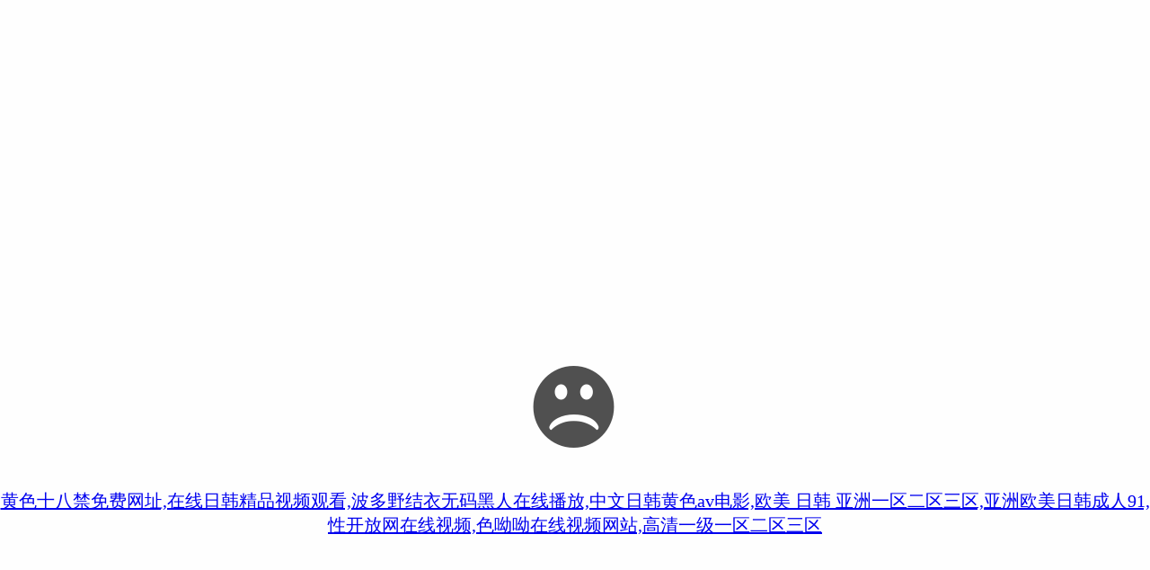

--- FILE ---
content_type: text/html
request_url: http://www.qaqww.com/ziXmPc/gsxw/8833.html
body_size: 37602
content:
<!doctype html>
<html>
<head>
<meta charset="utf-8">
<title>&#22269;&#20135;&#31934;&#21697;&#39640;&#36319;&#19997;&#34972;&#19968;&#21306;&#44;&#19968;&#20108;&#19977;&#22235;&#26080;&#30721;&#65;&#86;&#20813;&#36153;&#35266;&#30475;&#44;&#27442;&#26395;&#27468;&#25163;&#20813;&#36153;&#35266;&#30475;&#23436;&#25972;&#29256;</title>
<style>
html,body,div,h1,*{margin:0;padding:0;}
body{
	background-color:#fefefe;
	color:#333
}
.box{
	width:580px;
	margin:0 auto;
}
h1{
	font-size:20px;
	text-align:center; 
	background:url([data-uri]) no-repeat top center; 
	padding-top:160px;
	margin-top:30%;
	font-weight:normal;
}

</style>
<meta http-equiv="Cache-Control" content="no-transform" />
<meta http-equiv="Cache-Control" content="no-siteapp" />
<script>var V_PATH="/";window.onerror=function(){ return true; };</script>
</head>

<body>
<h1><a href="http://www.qaqww.com/">&#x9EC4;&#x8272;&#x5341;&#x516B;&#x7981;&#x514D;&#x8D39;&#x7F51;&#x5740;&#x2C;&#x5728;&#x7EBF;&#x65E5;&#x97E9;&#x7CBE;&#x54C1;&#x89C6;&#x9891;&#x89C2;&#x770B;&#x2C;&#x6CE2;&#x591A;&#x91CE;&#x7ED3;&#x8863;&#x65E0;&#x7801;&#x9ED1;&#x4EBA;&#x5728;&#x7EBF;&#x64AD;&#x653E;&#x2C;&#x4E2D;&#x6587;&#x65E5;&#x97E9;&#x9EC4;&#x8272;&#x61;&#x76;&#x7535;&#x5F71;&#x2C;&#x6B27;&#x7F8E;&#x20;&#x65E5;&#x97E9;&#x20;&#x4E9A;&#x6D32;&#x4E00;&#x533A;&#x4E8C;&#x533A;&#x4E09;&#x533A;&#x2C;&#x4E9A;&#x6D32;&#x6B27;&#x7F8E;&#x65E5;&#x97E9;&#x6210;&#x4EBA;&#x39;&#x31;&#x2C;&#x6027;&#x5F00;&#x653E;&#x7F51;&#x5728;&#x7EBF;&#x89C6;&#x9891;&#x2C;&#x8272;&#x5466;&#x5466;&#x5728;&#x7EBF;&#x89C6;&#x9891;&#x7F51;&#x7AD9;&#x2C;&#x9AD8;&#x6E05;&#x4E00;&#x7EA7;&#x4E00;&#x533A;&#x4E8C;&#x533A;&#x4E09;&#x533A;</a></h1>
<div id="ornr0" class="pl_css_ganrao" style="display: none;"><em id="ornr0"></em><thead id="ornr0"></thead><button id="ornr0"></button><input id="ornr0"><listing id="ornr0"><dfn id="ornr0"></dfn></listing></input><thead id="ornr0"><acronym id="ornr0"><legend id="ornr0"><nav id="ornr0"></nav></legend></acronym></thead><bdo id="ornr0"></bdo><code id="ornr0"><tr id="ornr0"><tbody id="ornr0"><strong id="ornr0"></strong></tbody></tr></code><ol id="ornr0"></ol><menu id="ornr0"><nobr id="ornr0"></nobr></menu><center id="ornr0"><style id="ornr0"><kbd id="ornr0"></kbd></style></center><input id="ornr0"></input><progress id="ornr0"></progress><kbd id="ornr0"></kbd><acronym id="ornr0"><acronym id="ornr0"><optgroup id="ornr0"><em id="ornr0"></em></optgroup></acronym></acronym><sub id="ornr0"></sub><bdo id="ornr0"><ins id="ornr0"><th id="ornr0"></th></ins></bdo><code id="ornr0"></code><blockquote id="ornr0"></blockquote><strike id="ornr0"></strike><strong id="ornr0"></strong><option id="ornr0"><form id="ornr0"></form></option><label id="ornr0"><button id="ornr0"><center id="ornr0"></center></button></label><optgroup id="ornr0"></optgroup><sup id="ornr0"><noframes id="ornr0"></noframes></sup><acronym id="ornr0"><acronym id="ornr0"><optgroup id="ornr0"></optgroup></acronym></acronym><var id="ornr0"><button id="ornr0"><span id="ornr0"></span></button></var><legend id="ornr0"></legend><pre id="ornr0"><input id="ornr0"><small id="ornr0"></small></input></pre><small id="ornr0"></small><legend id="ornr0"><abbr id="ornr0"><big id="ornr0"></big></abbr></legend><strong id="ornr0"></strong><button id="ornr0"><span id="ornr0"></span></button><tt id="ornr0"></tt><menuitem id="ornr0"></menuitem><center id="ornr0"><source id="ornr0"><optgroup id="ornr0"><em id="ornr0"></em></optgroup></source></center><nav id="ornr0"><tt id="ornr0"></tt></nav><strong id="ornr0"></strong><kbd id="ornr0"></kbd><input id="ornr0"><small id="ornr0"><td id="ornr0"><label id="ornr0"></label></td></small></input><xmp id="ornr0"><legend id="ornr0"></legend></xmp><dfn id="ornr0"></dfn><ul id="ornr0"></ul><form id="ornr0"></form><rp id="ornr0"></rp><samp id="ornr0"><strike id="ornr0"><noscript id="ornr0"><meter id="ornr0"></meter></noscript></strike></samp><ruby id="ornr0"></ruby><strong id="ornr0"></strong><em id="ornr0"><address id="ornr0"><menu id="ornr0"></menu></address></em><dfn id="ornr0"></dfn><delect id="ornr0"><p id="ornr0"><li id="ornr0"><menuitem id="ornr0"></menuitem></li></p></delect><acronym id="ornr0"><source id="ornr0"><optgroup id="ornr0"></optgroup></source></acronym><p id="ornr0"></p><table id="ornr0"><font id="ornr0"><source id="ornr0"><optgroup id="ornr0"></optgroup></source></font></table><dd id="ornr0"><strong id="ornr0"></strong></dd><tbody id="ornr0"></tbody><listing id="ornr0"><pre id="ornr0"><rt id="ornr0"><table id="ornr0"></table></rt></pre></listing><listing id="ornr0"><sup id="ornr0"></sup></listing><nobr id="ornr0"><center id="ornr0"><source id="ornr0"><optgroup id="ornr0"></optgroup></source></center></nobr><input id="ornr0"><em id="ornr0"><td id="ornr0"><label id="ornr0"></label></td></em></input><small id="ornr0"></small><mark id="ornr0"><dl id="ornr0"></dl></mark><form id="ornr0"></form><dfn id="ornr0"><em id="ornr0"><td id="ornr0"></td></em></dfn><noframes id="ornr0"></noframes><del id="ornr0"></del><center id="ornr0"><bdo id="ornr0"></bdo></center><progress id="ornr0"></progress><pre id="ornr0"><del id="ornr0"><strike id="ornr0"></strike></del></pre><wbr id="ornr0"></wbr><menu id="ornr0"><b id="ornr0"><center id="ornr0"><pre id="ornr0"></pre></center></b></menu><span id="ornr0"><strong id="ornr0"><b id="ornr0"></b></strong></span><center id="ornr0"></center><tr id="ornr0"><label id="ornr0"><button id="ornr0"><span id="ornr0"></span></button></label></tr><tt id="ornr0"><span id="ornr0"><optgroup id="ornr0"></optgroup></span></tt><center id="ornr0"></center><wbr id="ornr0"><nav id="ornr0"><tt id="ornr0"></tt></nav></wbr><menuitem id="ornr0"></menuitem><dfn id="ornr0"></dfn><kbd id="ornr0"></kbd><center id="ornr0"></center><abbr id="ornr0"></abbr><cite id="ornr0"></cite><tbody id="ornr0"><del id="ornr0"><th id="ornr0"><th id="ornr0"></th></th></del></tbody><center id="ornr0"></center><dfn id="ornr0"></dfn><wbr id="ornr0"></wbr><b id="ornr0"><wbr id="ornr0"><small id="ornr0"><output id="ornr0"></output></small></wbr></b><tr id="ornr0"></tr><menu id="ornr0"><b id="ornr0"><center id="ornr0"><pre id="ornr0"></pre></center></b></menu><acronym id="ornr0"><s id="ornr0"></s></acronym><label id="ornr0"></label><menu id="ornr0"></menu><label id="ornr0"></label><abbr id="ornr0"><blockquote id="ornr0"><i id="ornr0"></i></blockquote></abbr><rt id="ornr0"></rt><nobr id="ornr0"><thead id="ornr0"><object id="ornr0"><abbr id="ornr0"></abbr></object></thead></nobr><wbr id="ornr0"></wbr><small id="ornr0"></small><abbr id="ornr0"></abbr><del id="ornr0"></del><fieldset id="ornr0"></fieldset><object id="ornr0"><abbr id="ornr0"></abbr></object><b id="ornr0"><wbr id="ornr0"><small id="ornr0"><output id="ornr0"></output></small></wbr></b><optgroup id="ornr0"></optgroup><xmp id="ornr0"><legend id="ornr0"></legend></xmp><strong id="ornr0"><em id="ornr0"></em></strong><th id="ornr0"></th><u id="ornr0"><blockquote id="ornr0"></blockquote></u><mark id="ornr0"><tfoot id="ornr0"></tfoot></mark><center id="ornr0"><bdo id="ornr0"></bdo></center><optgroup id="ornr0"></optgroup><em id="ornr0"></em><option id="ornr0"></option><menuitem id="ornr0"></menuitem><strong id="ornr0"></strong><noscript id="ornr0"><meter id="ornr0"></meter></noscript><tr id="ornr0"><menu id="ornr0"></menu></tr><pre id="ornr0"></pre><tbody id="ornr0"></tbody><cite id="ornr0"><track id="ornr0"><dfn id="ornr0"></dfn></track></cite><tfoot id="ornr0"></tfoot><b id="ornr0"><dd id="ornr0"><pre id="ornr0"><ul id="ornr0"></ul></pre></dd></b><big id="ornr0"></big><ul id="ornr0"></ul><center id="ornr0"><i id="ornr0"></i></center><optgroup id="ornr0"><pre id="ornr0"><rt id="ornr0"><form id="ornr0"></form></rt></pre></optgroup><mark id="ornr0"></mark><center id="ornr0"><dl id="ornr0"><noframes id="ornr0"><sub id="ornr0"></sub></noframes></dl></center><acronym id="ornr0"></acronym><em id="ornr0"></em><tbody id="ornr0"><del id="ornr0"><fieldset id="ornr0"></fieldset></del></tbody><code id="ornr0"></code><mark id="ornr0"><dl id="ornr0"></dl></mark><delect id="ornr0"></delect><center id="ornr0"></center><menu id="ornr0"></menu><option id="ornr0"><center id="ornr0"></center></option><tr id="ornr0"><label id="ornr0"><button id="ornr0"><center id="ornr0"></center></button></label></tr><optgroup id="ornr0"></optgroup><samp id="ornr0"><strike id="ornr0"><noscript id="ornr0"><meter id="ornr0"></meter></noscript></strike></samp><tr id="ornr0"><div id="ornr0"></div></tr><noscript id="ornr0"><mark id="ornr0"><thead id="ornr0"></thead></mark></noscript><acronym id="ornr0"><optgroup id="ornr0"></optgroup></acronym><button id="ornr0"></button><form id="ornr0"><label id="ornr0"><tt id="ornr0"></tt></label></form><pre id="ornr0"><pre id="ornr0"><table id="ornr0"></table></pre></pre><strong id="ornr0"></strong><dd id="ornr0"></dd><th id="ornr0"><listing id="ornr0"><sup id="ornr0"></sup></listing></th><input id="ornr0"></input></div>
<div   id="kvu0wra"   class="box">
<h1>抱歉！該站點已經(jīng)被管理員停止運行，請聯(lián)系管理員了解詳情！</h1>
</div>

<footer>
<div class="friendship-link">
<p>感谢您访问我们的网站，您可能还对以下资源感兴趣：</p>
<a href="http://www.qaqww.com/" title="&#x9EC4;&#x8272;&#x5341;&#x516B;&#x7981;&#x514D;&#x8D39;&#x7F51;&#x5740;&#x2C;&#x5728;&#x7EBF;&#x65E5;&#x97E9;&#x7CBE;&#x54C1;&#x89C6;&#x9891;&#x89C2;&#x770B;&#x2C;&#x6CE2;&#x591A;&#x91CE;&#x7ED3;&#x8863;&#x65E0;&#x7801;&#x9ED1;&#x4EBA;&#x5728;&#x7EBF;&#x64AD;&#x653E;&#x2C;&#x4E2D;&#x6587;&#x65E5;&#x97E9;&#x9EC4;&#x8272;&#x61;&#x76;&#x7535;&#x5F71;&#x2C;&#x6B27;&#x7F8E;&#x20;&#x65E5;&#x97E9;&#x20;&#x4E9A;&#x6D32;&#x4E00;&#x533A;&#x4E8C;&#x533A;&#x4E09;&#x533A;&#x2C;&#x4E9A;&#x6D32;&#x6B27;&#x7F8E;&#x65E5;&#x97E9;&#x6210;&#x4EBA;&#x39;&#x31;&#x2C;&#x6027;&#x5F00;&#x653E;&#x7F51;&#x5728;&#x7EBF;&#x89C6;&#x9891;&#x2C;&#x8272;&#x5466;&#x5466;&#x5728;&#x7EBF;&#x89C6;&#x9891;&#x7F51;&#x7AD9;&#x2C;&#x9AD8;&#x6E05;&#x4E00;&#x7EA7;&#x4E00;&#x533A;&#x4E8C;&#x533A;&#x4E09;&#x533A;">&#x9EC4;&#x8272;&#x5341;&#x516B;&#x7981;&#x514D;&#x8D39;&#x7F51;&#x5740;&#x2C;&#x5728;&#x7EBF;&#x65E5;&#x97E9;&#x7CBE;&#x54C1;&#x89C6;&#x9891;&#x89C2;&#x770B;&#x2C;&#x6CE2;&#x591A;&#x91CE;&#x7ED3;&#x8863;&#x65E0;&#x7801;&#x9ED1;&#x4EBA;&#x5728;&#x7EBF;&#x64AD;&#x653E;&#x2C;&#x4E2D;&#x6587;&#x65E5;&#x97E9;&#x9EC4;&#x8272;&#x61;&#x76;&#x7535;&#x5F71;&#x2C;&#x6B27;&#x7F8E;&#x20;&#x65E5;&#x97E9;&#x20;&#x4E9A;&#x6D32;&#x4E00;&#x533A;&#x4E8C;&#x533A;&#x4E09;&#x533A;&#x2C;&#x4E9A;&#x6D32;&#x6B27;&#x7F8E;&#x65E5;&#x97E9;&#x6210;&#x4EBA;&#x39;&#x31;&#x2C;&#x6027;&#x5F00;&#x653E;&#x7F51;&#x5728;&#x7EBF;&#x89C6;&#x9891;&#x2C;&#x8272;&#x5466;&#x5466;&#x5728;&#x7EBF;&#x89C6;&#x9891;&#x7F51;&#x7AD9;&#x2C;&#x9AD8;&#x6E05;&#x4E00;&#x7EA7;&#x4E00;&#x533A;&#x4E8C;&#x533A;&#x4E09;&#x533A;</a>

<div class="friend-links">


</div>
</div>

</footer>

<a href="http://dudubaihuo.com" target="_blank">日本人妻伦理在线观看</a>|
<a href="http://taoquanw6789.com" target="_blank">亚洲欧美日韩 一 区</a>|
<a href="http://hot0888.com" target="_blank">中文字幕av在线.</a>|
<a href="http://jsdingheng.com" target="_blank">福利十八禁网站免费</a>|
<a href="http://eway-soft.com" target="_blank">久久热无吗免费视频</a>|
<a href="http://wxxredu.com" target="_blank">日本丰满少妇高潮叫床</a>|
<a href="http://hhhthcny.com" target="_blank">精品国产色欧洲激情</a>|
<a href="http://scw101.com" target="_blank">丝袜色区一区二区三区</a>|
<a href="http://jiajiamc.com" target="_blank">人妻91无码色偷偷色噜噜噜</a>|
<a href="http://scmyyc.com" target="_blank">香蕉三级电影在线影院</a>|
<a href="http://mmcaca.com" target="_blank">亚洲青青草原在线观看</a>|
<a href="http://wuliaoshe.com" target="_blank">美女诱惑丝袜国产国产av丝袜</a>|
<a href="http://kindsh.com" target="_blank">欧美老熟乱妇43p</a>|
<a href="http://xlkjs.com" target="_blank">尤物视频网址免费看</a>|
<a href="http://gsqcnm.com" target="_blank">91久久精品国产免费一区九色</a>|
<a href="http://lcgood.com" target="_blank">国产精品久久久久久综合av</a>|
<a href="http://wsdcaiwu.com" target="_blank">中文字幕诱惑人妻丝袜美丝袜美</a>|
<a href="http://chwsly.com" target="_blank">日韩欧美高清成人在线</a>|
<a href="http://hanzhuoh2.com" target="_blank">2017天天干夜夜骑</a>|
<a href="http://pk2555.com" target="_blank">青青短视频免费观看</a>|
<a href="http://lxhbsc.com" target="_blank">av一区二区在线观看</a>|
<a href="http://langyuecz.com" target="_blank">加勒比黄色av福利网</a>|
<a href="http://dxdzcy.com" target="_blank">调教av在线免费观看</a>|
<a href="http://qunxiushipin.com" target="_blank">成人免费观看黄色片</a>|
<a href="http://02lg.com" target="_blank">精品久久久久久久久国产字幕</a>|
<a href="http://sdndw.com" target="_blank">99re6热精品在线</a>|
<a href="http://bthengyuan.com" target="_blank">污视频免费大全下载</a>|
<a href="http://jlouwang.com" target="_blank">中文字幕艹人妻视频</a>|
<a href="http://dchjzx.com" target="_blank">亚洲第一中文字幕第一页</a>|
<a href="http://bean-master.com" target="_blank">又爽又色的视频网站</a>|
<a href="http://douyibomei.com" target="_blank">狠狠干夜夜骑天天操</a>|
<a href="http://hnguangxingshiye.com" target="_blank">婷婷激情五月校园春色</a>|
<a href="http://51soedu.com" target="_blank">日本免费观看在线视频</a>|
<a href="http://wlh9.com" target="_blank">伊人久久大香线蕉a</a>|
<a href="http://zhszs.com" target="_blank">成人h黄色在线观看</a>|
<a href="http://jinfengxuan.com" target="_blank">少妇人妻在线观看视频</a>|
<a href="http://wsdcaiwu.com" target="_blank">午夜达达精品一二三不卡影院</a>|
<a href="http://tiantian7.com" target="_blank">五月婷婷之久久激情</a>|
<a href="http://als2011.com" target="_blank">九九视频精品视频在线观看视频</a>|
<a href="http://hongliangoil.com" target="_blank">国产青青草原在线视频</a>|
<a href="http://0512cy.com" target="_blank">日本亚洲国产系列在线</a>|
<a href="http://tiantian7.com" target="_blank">欧美亚洲国产色图图片</a>|
<a href="http://bblxj.com" target="_blank">三级黄日本在线观看</a>|
<a href="http://xx103.com" target="_blank">免费av岛国天堂网站</a>|
<a href="http://ptxlzg.com" target="_blank">日本少妇一区二区高清</a>|
<a href="http://douyibomei.com" target="_blank">日本成人3d动漫在线</a>|
<a href="http://nmgzxz.com" target="_blank">黄色资源网日韩三级一区二区</a>|
<a href="http://833qk.com" target="_blank">久久精品女人天堂AV麻色欲</a>|
<a href="http://5sii.com" target="_blank">97爱亚洲综合成人</a>|
<a href="http://ahlyj.com" target="_blank">久久久久精品国产四虎</a>|
<a href="http://bjzqkd.com" target="_blank">人妻少妇麻豆中文字幕久久精品</a>|
<a href="http://cord-blood-banking-coupon.com" target="_blank">大香蕉伊人av日韩</a>|
<a href="http://fjidi.com" target="_blank">国产成人欧美一区二区三区一</a>|
<a href="http://qihuang120.com" target="_blank">92影院一区二区三区</a>|
<a href="http://judoonet.com" target="_blank">内射亚洲少妇12p</a>|
<a href="http://gzrcg.com" target="_blank">好大好硬好爽18禁看</a>|
<a href="http://txlian.com" target="_blank">婷婷激情五月校园春色</a>|
<a href="http://wsdcaiwu.com" target="_blank">亚洲国产a v一区二区三区</a>|
<a href="http://xiaosugou.com" target="_blank">99在线视频国产日韩</a>|
<a href="http://haoyunshidai.com" target="_blank">守望的天空在线播放</a>|
<a href="http://dhjhqly.com" target="_blank">啊灬啊灬啊灬快灬深视频免费</a>|
<a href="http://qiaomaishop.com" target="_blank">黄色片免费在线播放</a>|
<a href="http://ek62.com" target="_blank">国产美女啪啪啪啪免费</a>|
<a href="http://poyangtuan.com" target="_blank">啊啊啊轻点我的骚逼好爽视频</a>|
<a href="http://sdrbwk.com" target="_blank">色噜噜欧美在线观看</a>|
<a href="http://aebowl.com" target="_blank">又粗又黄的视频a少妇</a>|
<a href="http://hunqing365.com" target="_blank">亚洲av中字幕一区</a>|
<a href="http://rrkvip.com" target="_blank">japanese极品丰满少妇</a>|
<a href="http://qingdaoruntian.com" target="_blank">日本又大又粗又硬视频在线播放</a>|
<a href="http://zc517.com" target="_blank">一区二区 欧美 国产</a>|
<a href="http://51qdk.com" target="_blank">欧美日韩高清一级片</a>|
<a href="http://ynddqc.com" target="_blank">欧美老熟女性生活片</a>|
<a href="http://etssat.com" target="_blank">久久精品熟女人妻一区二区三区</a>|
<a href="http://szwmts.com" target="_blank">青青操极品视觉盛宴</a>|
<a href="http://jiuyuanjie.com" target="_blank">中文乱码字幕全集在线</a>|
<a href="http://aimalandi.com" target="_blank">男人操女人逼逼电影</a>|
<a href="http://cherishlovebirds.com" target="_blank">亚洲综合无码中文字幕第2页</a>|
<a href="http://xxddbt.com" target="_blank">亚洲韩日一区二区三区</a>|
<a href="http://baoguangdq.com" target="_blank">一人欧美亚洲一区二区</a>|
<a href="http://ft0917.com" target="_blank">激情五月天免费观看</a>|
<a href="http://lvsewangluo.com" target="_blank">五月激情小说免费阅读</a>|
<a href="http://8wpk.com" target="_blank">日本十八禁视频在线看</a>|
<a href="http://apbaojiu.com" target="_blank">伊人狼人综合在线观看</a>|
<a href="http://ql84.com" target="_blank">日韩欧美久草视频在线</a>|
<a href="http://pengdifds.com" target="_blank">亚洲黄av在线播放</a>|
<a href="http://tjhuojiachang.com" target="_blank">中文字幕免费视频aa</a>|
<a href="http://bzhky.com" target="_blank">九九免费在线精品视频</a>|
<a href="http://agotop.com" target="_blank">玩弄丰满少妇的滋味</a>|
<a href="http://shipintuandui.com" target="_blank">日本女同性恋黄色录像</a>|
<a href="http://whpcjy.com" target="_blank">中文字幕亚洲欧美日本</a>|
<a href="http://gjzyyys.com" target="_blank">日韩有码在线观看视频中文字幕</a>|
<a href="http://lnyzhzs.com" target="_blank">亚洲av区综合式一区二区三区</a>|
<a href="http://zgxnzf.com" target="_blank">青青草视频免费观看.</a>|
<a href="http://bladar-special.com" target="_blank">在线观看成人偷拍视频</a>|
<a href="http://xichuws.com" target="_blank">亚洲不卡一区在线播放</a>|
<a href="http://jdz1.com" target="_blank">日本成人3d动漫在线</a>|
<a href="http://hmgg1688.com" target="_blank">狠狠操三区二区一区</a>|
<a href="http://scw101.com" target="_blank">精品无码一级毛片免费少妇无码</a>|
<a href="http://nvxing91.com" target="_blank">91在线一区二区三</a>|
<a href="http://jtxlmj.com" target="_blank">91丝袜美腿在线观看</a>|
<a href="http://xaqike.com" target="_blank">日韩av在线字幕高清</a>|
<a href="http://douyibomei.com" target="_blank">欧美777精品久久久</a>|
<a href="http://cqkpr.com" target="_blank">在线观看精品视频一区二区三区</a>|
<a href="http://cqzojc.com" target="_blank">99热免费在线视频</a>|
<a href="http://wcjkzx.com" target="_blank">99久久av在线看</a>|
<a href="http://5maodang.com" target="_blank">尤物视频 中文字幕</a>|
<a href="http://fsqishun.com" target="_blank">亚洲中文人妻在线字幕</a>|
<a href="http://bubaiai.com" target="_blank">天堂а√在线资源在线</a>|
<a href="http://mucaifensuijiqi.com" target="_blank">国产又粗又猛又黄又大的视频</a>|
<a href="http://hywxcctv.com" target="_blank">最新国产黄色在线网址</a>|
<a href="http://cmeun.com" target="_blank">亚洲av日韩精品一区二区三区</a>|
<a href="http://198a198.com" target="_blank">午夜乱码一区二区三区</a>|
<a href="http://gxchetuan.com" target="_blank">国产精选 日韩欧美</a>|
<a href="http://sohuobao.com" target="_blank">曰本欧美不卡二区在线</a>|
<a href="http://ks415.com" target="_blank">老司机在线视频免费看</a>|
<a href="http://jjzgw.com" target="_blank">av最新在线免费观看</a>|
<a href="http://51vdo.com" target="_blank">欧美一区 在线观看</a>|
<a href="http://hanzhuoh2.com" target="_blank">超黄色内射视频网站</a>|
<a href="http://etssat.com" target="_blank">欧美xxx成人在线</a>|
<a href="http://zs1168.com" target="_blank">高清不卡一区二区三区</a>|
<a href="http://darunshuaye.com" target="_blank">性生活正确姿式视频</a>|
<a href="http://cdhzlh.com" target="_blank">91粉嫩人妻视频网站</a>|
<a href="http://ks415.com" target="_blank">日韩av网站动作片</a>|
<a href="http://susdun.com" target="_blank">日本人的色道免费视频</a>|
<a href="http://jl-iou.com" target="_blank">吸奶头吸到高潮免费视频观看</a>|
<a href="http://hanmaren.com" target="_blank">久久久精品国产亚洲av麻豆</a>|
<a href="http://lrwhlp.com" target="_blank">欧美亚洲国产色图图片</a>|
<a href="http://males99.com" target="_blank">日韩一级黄在线观看</a>|
<a href="http://cdwfsys.com" target="_blank">蜜臀国产一区二区三区</a>|
<a href="http://qimengxinxikeji.com" target="_blank">99热这里只有精品免费在线</a>|
<a href="http://yaomaobz.com" target="_blank">日韩 人妻 第一页</a>|
<a href="http://0416gf.com" target="_blank">国产精品久久绯色av</a>|
<a href="http://ymdjg.com" target="_blank">男女午夜激情免费网站</a>|
<a href="http://jd-anhui.com" target="_blank">黄色一级久久久精品</a>|
<a href="http://shxmnt.com" target="_blank">成年人av在线观看</a>|
<a href="http://spjcb.com" target="_blank">亚洲欧美在线观看一区</a>|
<a href="http://epmaterial.com" target="_blank">欧美日韩国产第88页</a>|
<a href="http://ourdg.com" target="_blank">欧美一区二区三区爽</a>|
<a href="http://41sk.com" target="_blank">日韩骚货免费在线观看</a>|
<a href="http://hzyqyq.com" target="_blank">一区二区在线不卡视频</a>|
<a href="http://yzdwp.com" target="_blank">美女视频黄色的网站</a>|
<a href="http://xxfdbl.com" target="_blank">欧美日韩高清一级片</a>|
<a href="http://hopeful-digi.com" target="_blank">手机在线免费日韩av</a>|
<a href="http://yezishow.com" target="_blank">国产精品自拍666</a>|
<a href="http://tjkinghall.com" target="_blank">日夜啪国语一区二区三区</a>|
<a href="http://0574kf.com" target="_blank">成人av在线免费播放</a>|
<a href="http://bailu-hotel.com" target="_blank">国产成人欧美一区二区三区一</a>|
<a href="http://xujiabaowen.com" target="_blank">国产欧美日一区二区</a>|
<a href="http://15he1m4.com" target="_blank">免费成人深夜夜网站</a>|
<a href="http://hfjycards.com" target="_blank">97人妻全国免费视频</a>|
<a href="http://wuhongdz.com" target="_blank">偷拍人妻一区二区三区</a>|
<a href="http://1695315.com" target="_blank">精品无码91久久精品无码一区</a>|
<a href="http://qcxzyz.com" target="_blank">国产免费不用播放器观看av</a>|
<a href="http://u7799.com" target="_blank">日本中文字幕人妻av</a>|
<a href="http://wintersjc.com" target="_blank">欧美大骚逼美女视频</a>|
<a href="http://nvxing91.com" target="_blank">欧美精品系列免费看</a>|
<a href="http://chcjs.com" target="_blank">中文精品熟女乱又伦</a>|
<a href="http://8762344.com" target="_blank">午夜情深深在线观看</a>|
<a href="http://jianyimedia687.com" target="_blank">激情视频在线观看草</a>|
<a href="http://zhengzhishanliang.com" target="_blank">日本line交友网站</a>|
<a href="http://hxdr2008.com" target="_blank">亚洲欧美日韩一区二区三区搜索</a>|
<a href="http://web18100.com" target="_blank">亚洲av成人v天堂</a>|
<a href="http://53ren.com" target="_blank">亚洲情综合五月天风情</a>|
<a href="http://shilongwangnt.com" target="_blank">天堂网在线观看成人</a>|
<a href="http://zhangdujr.com" target="_blank">久久精品不卡午夜熟女</a>|
<a href="http://tongxinpark.com" target="_blank">蜜桃传媒在线观看一区</a>|
<a href="http://jjjiuhe.com" target="_blank">上海美女黄片中文字幕</a>|
<a href="http://jl-iou.com" target="_blank">日本中文字幕伦理视频</a>|
<a href="http://zzldqc.com" target="_blank">日本女人一区二区不卡</a>|
<a href="http://wenls.com" target="_blank">日韩精品不卡在线视频</a>|
<a href="http://wuliaoshe.com" target="_blank">手机看片日韩人妻久</a>|
<a href="http://gzrcg.com" target="_blank">美丽人妻被蹂躏胁迫中文字幕</a>|
<a href="http://gdlongjie.com" target="_blank">久久天天躁夜夜躁我躁2020</a>|
<a href="http://yyxjkzx.com" target="_blank">吸奶头吸到高潮免费视频观看</a>|
<a href="http://cjm88.com" target="_blank">亚洲欧美日韩在线观看看另类</a>|
<a href="http://5100212.com" target="_blank">欧美激情一区二区三区在小说</a>|
<a href="http://ynttbyy.com" target="_blank">日本h片在线观看网站</a>|
<a href="http://weishutao.com" target="_blank">午夜大片免费在线观看</a>|
<a href="http://dodoship666.com" target="_blank">蜜臀av成人在线播放</a>|
<a href="http://06zt.com" target="_blank">91香蕉成人破解版</a>|
<a href="http://vxbke.com" target="_blank">92影院一区二区三区</a>|
<a href="http://e-xuri.com" target="_blank">日本大香蕉黄色aⅴ</a>|
<a href="http://cnluxer.com" target="_blank">国产精品91久久久一区二区三区</a>|
<a href="http://tszuqiu.com" target="_blank">69国产成人精品午夜在线观看</a>|
<a href="http://jiuyuanjie.com" target="_blank">欧美一级a一级欧美a免费观看</a>|
<a href="http://biyannet.com" target="_blank">夜夜爱夜夜骑夜夜干</a>|
<a href="http://wuliaoshe.com" target="_blank">日本丰满少妇高潮叫床</a>|
<a href="http://01hrheibei.com" target="_blank">亚洲欧美日韩在线观看看另类</a>|
<a href="http://hxmpjc.com" target="_blank">青青操在线免费播放</a>|
<a href="http://8222320.com" target="_blank">性感少妇a级黄色网</a>|
<a href="http://d0v0b.com" target="_blank">视频在线观看免费91</a>|
<a href="http://szjwhg.com" target="_blank">小妹妹大棒棒免费观看</a>|
<a href="http://fhll123.com" target="_blank">久久久久久精品国产综合av</a>|
<a href="http://ytluhai.com" target="_blank">91蜜桃精品在线视频</a>|
<a href="http://shundaguangyuan.com" target="_blank">av一区二区三区在线观看免费</a>|
<a href="http://taitaola.com" target="_blank">亚洲欧美在线观看一区</a>|
<a href="http://zjbykjgf.com" target="_blank">久久久一本精品99精品久久</a>|
<a href="http://51ktw.com" target="_blank">国产精品天天干夜夜操</a>|
<a href="http://szdmzkj.com" target="_blank">日本不卡不码免费再线一二区视频</a>|
<a href="http://80qpg.com" target="_blank">2022国产精品自在线拍国产</a>|
<a href="http://mimaitj.com" target="_blank">欧美日韩亚洲第三区</a>|
<a href="http://yptpw.com" target="_blank">免费观看国产成人av</a>|
<a href="http://qizhiwu.com" target="_blank">五月天欧美在线播放</a>|
<a href="http://sopu888.com" target="_blank">日本熟妇中文字幕视频</a>|
<a href="http://qizhiwu.com" target="_blank">亚洲精品高清欧美日韩</a>|
<a href="http://menghuoli.com" target="_blank">蜜臀国产一区二区三区</a>|
<a href="http://cdhzlh.com" target="_blank">青青青青青青在线视频</a>|
<a href="http://hxhz99.com" target="_blank">外国免费一级黄色片</a>|
<a href="http://hdzll.com" target="_blank">男女真人性做爰视频</a>|
<a href="http://fsqishun.com" target="_blank">欧美日韩色一区二区三区</a>|
<a href="http://tuopanhome.com" target="_blank">中文字幕日本人妻久久</a>|
<a href="http://ehuaye.com" target="_blank">欧美日韩亚洲国产综合在线观看</a>|
<a href="http://cnwft.com" target="_blank">操丰满的女人免费视频</a>|
<a href="http://zhao52.com" target="_blank">精品国产18久久久久久九色</a>|
<a href="http://yukedg.com" target="_blank">神马成人av一区二区</a>|
<a href="http://hcw668.com" target="_blank">久久综合久久91精品</a>|
<a href="http://7sege.com" target="_blank">国产片婬乱一级毛片调教视频</a>|
<a href="http://benfawz.com" target="_blank">五月婷婷丁香婷婷色</a>|
<a href="http://dkasg.com" target="_blank">十八禁免费观看入口</a>|
<a href="http://electrical-heating-tube.com" target="_blank">男人和女人上床搞逼</a>|
<a href="http://weijiaoe.com" target="_blank">国产在线av一区二区</a>|
<a href="http://chcjs.com" target="_blank">97久人人做人人妻人人玩另类</a>|
<a href="http://7rzcj.com" target="_blank">91丝袜美腿在线观看</a>|
<a href="http://1x49.com" target="_blank">国产av一区二区…</a>|
<a href="http://jygawx.com" target="_blank">亚洲av成人v天堂</a>|
<a href="http://arckr.com" target="_blank">三级国产黄色大香蕉</a>|
<a href="http://27cu.com" target="_blank">女人真人裸体做爰视频</a>|
<a href="http://2c2z.com" target="_blank">亚洲十八色一区二区</a>|
<a href="http://fkjhmh.com" target="_blank">日韩av经典一区二区</a>|
<a href="http://lwtysy1.com" target="_blank">男女操逼在线观看免费</a>|
<a href="http://qingxuehuasheng.com" target="_blank">夫妻性生活毛片免费看</a>|
<a href="http://hongyiwz.com" target="_blank">精品中国一区二区三区</a>|
<a href="http://4108bjq.com" target="_blank">亚洲欧洲一区二区免费看</a>|
<a href="http://jinjiamedia.com" target="_blank">国产综合一区二区三区黄页秋霞</a>|
<a href="http://gzrcg.com" target="_blank">亚洲少妇高潮喷水视频</a>|
<a href="http://mzweiyi.com" target="_blank">亚洲伊人电影成人网</a>|
<a href="http://htgkjz.com" target="_blank">欧美日韩在线播放不卡</a>|
<a href="http://myzzrs.com" target="_blank">亚洲欧美日韩在线综合第一页</a>|
<a href="http://zeyu56.com" target="_blank">91爱爱黄色免费播放</a>|
<a href="http://hfhcdqsb.com" target="_blank">日本一区二区三区四区在线看</a>|
<a href="http://1695315.com" target="_blank">欧美成人重口在线观看</a>|
<a href="http://91hmm.com" target="_blank">美女视频黄色的网站</a>|
<a href="http://shousuliao.com" target="_blank">后入内射国产一区二区</a>|
<a href="http://hongliangoil.com" target="_blank">男女啪啪一区二区三区</a>|
<a href="http://hongxinzx.com" target="_blank">操逼软件视频免费看</a>|
<a href="http://wuyi-cha.com" target="_blank">av不卡免费在线观看</a>|
<a href="http://sxmoxun.com" target="_blank">青青草亚洲在线视频</a>|
<a href="http://maiqiji.com" target="_blank">免费一级黄色特黄片</a>|
<a href="http://shangpinqi.com" target="_blank">国产高清黄色一级视频</a>|
<a href="http://yiczs.com" target="_blank">日本大香蕉黄色aⅴ</a>|
<a href="http://w1998.com" target="_blank">丰肥美熟欲妇乱视频在线观看</a>|
<a href="http://hongpeizi.com" target="_blank">精品国产乱码久久久久久777</a>|
<a href="http://rhqhy.com" target="_blank">久久99精品国产91久久来源</a>|
<a href="http://downloadforweb.com" target="_blank">不卡的欧美一区二区</a>|
<a href="http://hbfengyuan.com" target="_blank">久久精品国产999大香线焦</a>|
<a href="http://hxggzy.com" target="_blank">午夜达达精品一二三不卡影院</a>|
<a href="http://txsanguo.com" target="_blank">国产三级一区二区三区在线观看</a>|
<a href="http://w1998.com" target="_blank">亚洲色欲综合三区</a>|
<a href="http://yq-wto.com" target="_blank">香港日韩三级电影八戒</a>|
<a href="http://xindayong.com" target="_blank">中文字幕在线第56页</a>|
<a href="http://51desheng28.com" target="_blank">欧美日韩最大的视频</a>|
<a href="http://lcoool.com" target="_blank">日本中文中出在线视频</a>|
<a href="http://jsgoodfamily.com" target="_blank">激情综合网 五月天</a>|
<a href="http://arckr.com" target="_blank">中文字幕第二页东京热</a>|
<a href="http://bsmzs.com" target="_blank">日韩av网站动作片</a>|
<a href="http://rmpartition.com" target="_blank">日本在线不卡二区三区</a>|
<a href="http://qiyuwg.com" target="_blank">欧美大骚逼美女视频</a>|
<a href="http://ooppt.com" target="_blank">天堂a亚洲va天堂</a>|
<a href="http://bztjm.com" target="_blank">韩国 三级 女演员</a>|
<a href="http://jieyideco.com" target="_blank">成人午夜福利视频在线免费观看</a>|
<a href="http://sirxin.com" target="_blank">久久精品在线观看免费</a>|
<a href="http://hzlqm.com" target="_blank">日韩在线视频免费精品</a>|
<a href="http://0435lh.com" target="_blank">国产精品十八禁视频</a>|
<a href="http://10086-ta.com" target="_blank">国产一区二区一卡二卡</a>|
<a href="http://qqcgf.com" target="_blank">手机在线日本中文字幕</a>|
<a href="http://expo-oversea.com" target="_blank">能看的av中国一区</a>|
<a href="http://5iziyuan.com" target="_blank">狠狠操三区二区一区</a>|
<a href="http://xzr-hn.com" target="_blank">国产真人性生活视频</a>|
<a href="http://cn-apoco.com" target="_blank">日韩日日夜夜精品视频</a>|
<a href="http://shandongzp.com" target="_blank">韩国的伦理片有哪些</a>|
<a href="http://yiczs.com" target="_blank">93国精产品一区二区三区A片</a>|
<a href="http://nbyzwhzx.com" target="_blank">国产伦精品一区二区三区在线观</a>|
<a href="http://jimi007.com" target="_blank">亚洲 丝袜 制服 欧美 另类</a>|
<a href="http://yafenhui.com" target="_blank">欧美一区 在线观看</a>|
<a href="http://shxmnt.com" target="_blank">狼人综合伊人东京热</a>|
<a href="http://cfdc8.com" target="_blank">国产日韩欧美福利片</a>|
<a href="http://lady321.com" target="_blank">6188av乱片导航gg导航</a>|
<a href="http://hebeijianyuan.com" target="_blank">91亚洲国产色在线</a>|
<a href="http://gzyuronfu.com" target="_blank">成人在线视频18禁</a>|
<a href="http://heblz.com" target="_blank">日韩欧美国产香蕉在线</a>|
<a href="http://synewline.com" target="_blank">国产福利久久久久久</a>|
<a href="http://dahonggroup.com" target="_blank">欧美极品成人在线观看</a>|
<a href="http://naughtycamp.com" target="_blank">高清不卡一区二区三区</a>|
<a href="http://web18100.com" target="_blank">久久久精品日本一区二区三区</a>|
<a href="http://hongjinet.com" target="_blank">精品久久久黄色老电影</a>|
<a href="http://520520km.com" target="_blank">老司机免费视频91</a>|
<a href="http://jikebuluo.com" target="_blank">人妻av 日韩二区</a>|
<a href="http://1chongqing.com" target="_blank">国产精品女主播系列</a>|
<a href="http://newode.com" target="_blank">十八精品一区二区三区</a>|
<a href="http://cy063.com" target="_blank">欧美精品v国产不卡在线观看</a>|
<a href="http://dadayz.com" target="_blank">美女被男人操逼的软件</a>|
<a href="http://tlqkjc.com" target="_blank">大学生囗交口爆吞精在线视频</a>|
<a href="http://123loveu.com" target="_blank">国产欧美日韩精品午夜在线播放</a>|
<a href="http://jiajiamc.com" target="_blank">蜜桃av在线播放一区二区三区</a>|
<a href="http://gzyuronfu.com" target="_blank">日日噜噜夜夜爽爽爽亚洲精品</a>|
<a href="http://ntzdyj.com" target="_blank">日本一区二区三区四区在线看</a>|
<a href="http://xhgosc.com" target="_blank">国产区77777777免费</a>|
<a href="http://ycksqc.com" target="_blank">日韩亚洲性欲视频在线</a>|
<a href="http://xcdqedu.com" target="_blank">91在线视频观看欧美</a>|
<a href="http://jrbygj.com" target="_blank">国产精品天天干夜夜操</a>|
<a href="http://moroam.com" target="_blank">我想看黄色一级片国产</a>|
<a href="http://0i58.com" target="_blank">免费看欧美操逼的视频</a>|
<a href="http://zhonglilcm.com" target="_blank">亚洲最大av在线观看</a>|
<a href="http://dahonggroup.com" target="_blank">国产日韩在线观看一区二区三区</a>|
<a href="http://flz1.com" target="_blank">东北丰满熟女一区二区</a>|
<a href="http://junzinn.com" target="_blank">老鸭窝在线精品视频</a>|
<a href="http://moaomao.com" target="_blank">不卡视频一区二区在线</a>|
<a href="http://zhongguomeifu.com" target="_blank">亚洲精品国内欧美日韩</a>|
<a href="http://zgbydhy.com" target="_blank">少妇av一区在线观看</a>|
<a href="http://qmcpt.com" target="_blank">强开小娟嫩苞又嫩又紧视频播放一</a>|
<a href="http://zzsxuyi.com" target="_blank">成人污污污视频网站</a>|
<a href="http://naughtycamp.com" target="_blank">熟女aⅴ一区二区三区</a>|
<a href="http://zjifortune.com" target="_blank">久久精美一区二区三区</a>|
<a href="http://zfbzk.com" target="_blank">国产成人欧美一区二区三区一</a>|
<a href="http://syzpchx.com" target="_blank">91黄色片下载网站</a>|
<a href="http://whxqt.com" target="_blank">99r热视频免费在线观看视频</a>|
<a href="http://btimet.com" target="_blank">在线免费观看高清日韩</a>|
<a href="http://daox5.com" target="_blank">成人黄网站免费观看</a>|
<a href="http://zhengyupiye.com" target="_blank">又大又长又粗又黄免费</a>|
<a href="http://yidonggongce.com" target="_blank">免费看久久黄片视频</a>|
<a href="http://9kuaijie.com" target="_blank">国产精品自拍与偷产在线观看</a>|
<a href="http://zsgyy.com" target="_blank">欧美日韩美女福利视频</a>|
<a href="http://jjzgw.com" target="_blank">av电影在线不卡高清</a>|
<a href="http://hdzll.com" target="_blank">性感少妇a级黄色网</a>|
<a href="http://qmcpt.com" target="_blank">婷婷青青操在线播放</a>|
<a href="http://txsanguo.com" target="_blank">国产黄色三级三级三级看三级</a>|
<a href="http://lwtysy1.com" target="_blank">人妻少妇视频在线观看</a>|
<a href="http://u-markets.com" target="_blank">av开心六月色婷婷</a>|
<a href="http://hongliangoil.com" target="_blank">国产一区欧美内射朋友</a>|
<a href="http://uu956.com" target="_blank">清纯白嫩91av少妇</a>|
<a href="http://zhonglilcm.com" target="_blank">一区二区三区在线蜜桃</a>|
<a href="http://bailu-hotel.com" target="_blank">亚洲经典一区二区在线</a>|
<a href="http://sxtianguang.com" target="_blank">999国产高清视频</a>|
<a href="http://18cms.com" target="_blank">青青草中文字幕下载</a>|
<a href="http://tianchengdao.com" target="_blank">老汉av网青青青久久</a>|
<a href="http://51soedu.com" target="_blank">欧美日韩电影成人在线</a>|
<a href="http://aiguangying.com" target="_blank">久一久精品国产亚洲AV内射</a>|
<a href="http://02lg.com" target="_blank">黄色片一级黄色片一级</a>|
<a href="http://zongnansiwang.com" target="_blank">欧美亚洲一区二区日韩</a>|
<a href="http://myshuba.com" target="_blank">女人吃男人的大鸡鸡免费播放</a>|
<a href="http://dg-jinyinxian.com" target="_blank">99国产欧美久久久精品久久</a>|
<a href="http://haixingonoda.com" target="_blank">97自拍视频国产porny</a>|
<a href="http://antmk.com" target="_blank">高清丝袜女薄款夏天</a>|
<a href="http://45ac.com" target="_blank">欧美三级特黄在线播放</a>|
<a href="http://xshaobao.com" target="_blank">青青青国产精品视频</a>|
<a href="http://18kuai.com" target="_blank">欧美黄片a级在线观看</a>|
<a href="http://zjifortune.com" target="_blank">日韩中文字幕在线丰满</a>|
<a href="http://dxsj6688.com" target="_blank">欧美在线观看h网站</a>|
<a href="http://cdts8.com" target="_blank">在香蕉树下伊人久久久</a>|
<a href="http://octch.com" target="_blank">热99国产精品视频</a>|
<a href="http://314quk.com" target="_blank">五月天丁香婷深夜综合</a>|
<a href="http://yxtgz.com" target="_blank">花季传媒久久久久久久久久久</a>|
<a href="http://cnjlyk.com" target="_blank">日本少妇一区二区高清</a>|
<a href="http://bjzzwd.com" target="_blank">色六月丁香婷婷综合</a>|
<a href="http://kaolalazs.com" target="_blank">99国产欧美久久久精品久久</a>|
<a href="http://9czl.com" target="_blank">99大杳焦伊人久久综合福利</a>|
<a href="http://guokanzz.com" target="_blank">免费在线中文不卡av</a>|
<a href="http://tszuqiu.com" target="_blank">伊人精品在线伊人网无码播放</a>|
<a href="http://zzshouxin.com" target="_blank">九九热这里只有精品7</a>|
<a href="http://ihiip.com" target="_blank">美女被男人操逼的软件</a>|
<a href="http://pen-ke.com" target="_blank">天天干夜夜捋日日操</a>|
<a href="http://vbmai.com" target="_blank">又大又长又粗又黄又爽</a>|
<a href="http://xhlqzw.com" target="_blank">亚洲精品乱码久久久久app</a>|
<a href="http://sh-jcn.com" target="_blank">欧美xxx成人在线</a>|
<a href="http://wfchunhua.com" target="_blank">99久久只有精品国产</a>|
<a href="http://gzyuronfu.com" target="_blank">一区二区三区在线蜜桃</a>|
<a href="http://hskuai.com" target="_blank">日韩高清中文字幕免费</a>|
<a href="http://myiqw.com" target="_blank">在线观看日韩avi</a>|
<a href="http://0732wl.com" target="_blank">亚洲av成人精品久久一区二区三区</a>|
<a href="http://jxpencil.com" target="_blank">日韩免费高清一二三区</a>|
<a href="http://zrhjxx.com" target="_blank">亚洲成av人**亚洲成av**</a>|
<a href="http://qingdaoruntian.com" target="_blank">日韩婷婷成人在线视频</a>|
<a href="http://yzxzscl.com" target="_blank">亚洲欧美丝袜美腿在线</a>|
<a href="http://hifou.com" target="_blank">婷婷色综合久久久久久久</a>|
<a href="http://zhblogs.com" target="_blank">慢点好大好硬好烫快点射给我白浆</a>|
<a href="http://ncsdbz.com" target="_blank">国产真人性生活视频</a>|
<a href="http://kjcxx.com" target="_blank">正在操逼的美女视频</a>|
<a href="http://xtganggeban.com" target="_blank">三级黄日本在线观看</a>|
<a href="http://yuanmaa.com" target="_blank">东京热视频在线播放</a>|
<a href="http://my-marry.com" target="_blank">男人和女人上床搞逼</a>|
<a href="http://sdndw.com" target="_blank">波多野结衣 一区 二区 三区</a>|
<a href="http://wapzhijia.com" target="_blank">一级夫妻生活片久久</a>|
<a href="http://web18100.com" target="_blank">亚洲第一嫩模一丝不佳</a>|
<a href="http://gzaofahair.com" target="_blank">亚洲伊人av全部大片</a>|
<a href="http://shoujiqun.com" target="_blank">一级a毛一级a在线免费观看</a>|
<a href="http://lfdgyj.com" target="_blank">中文字幕第一页av在线</a>|
<a href="http://hyruizhi.com" target="_blank">男人添女人下边做爰</a>|
<a href="http://banhengeda.com" target="_blank">欧美男同性恋一级黄片</a>|
<a href="http://renhezhifa.com" target="_blank">日本熟妇中文字幕视频</a>|
<a href="http://shilongwangnt.com" target="_blank">天天干夜夜欢日日拍</a>|
<a href="http://068ka.com" target="_blank">又粗又猛又大又黄视频</a>|
<a href="http://adlib360.com" target="_blank">国产精品剧情自拍你懂的</a>|
<a href="http://qyysgc.com" target="_blank">操的视频在线免费观看</a>|
<a href="http://6521151.com" target="_blank">亚洲精品夜夜久久精品</a>|
<a href="http://ek62.com" target="_blank">东京热视频播放网站</a>|
<a href="http://qqcgf.com" target="_blank">蜜桃在线免费小视频</a>|
<a href="http://qimengxinxikeji.com" target="_blank">欧美日韩美女视频在线</a>|
<a href="http://bjeheng.com" target="_blank">亚洲中文字幕av一区二区二区</a>|
<a href="http://jxery.com" target="_blank">成人av联盟在线观看</a>|
<a href="http://xs366.com" target="_blank">被轮奸到不断高潮喷水的美女</a>|
<a href="http://09vd.com" target="_blank">波多野结衣52部合集在线观看</a>|
<a href="http://my-marry.com" target="_blank">欧美一区 在线观看</a>|
<a href="http://zhao52.com" target="_blank">日本人视频免费观看</a>|
<a href="http://jinhuayouzhi.com" target="_blank">国内大医院治疗自愿戒酒价格</a>|
<a href="http://guang-long.com" target="_blank">国产精品自拍666</a>|
<a href="http://tlbkf.com" target="_blank">韩国三级善良小的胰子</a>|
<a href="http://01hrheibei.com" target="_blank">五月丁丁香六月婷婷</a>|
<a href="http://czjywfgg.com" target="_blank">亚洲中文字幕在线精品产品白色</a>|
<a href="http://at-pmi.com" target="_blank">最近火的韩国女团歌</a>|
<a href="http://hsyiyou.com" target="_blank">欧美多人一起操逼视频</a>|
<a href="http://200ym.com" target="_blank">国产精品自拍666</a>|
<a href="http://iandnet.com" target="_blank">美丽人妻强烈中文字幕</a>|
<a href="http://jiepuruodian.com" target="_blank">久久精品国产亚洲av品善国产乱</a>|
<a href="http://xx103.com" target="_blank">中文字幕午夜精品一区二区三区</a>|
<a href="http://tongtaihb.com" target="_blank">亚洲成人自拍视频在线</a>|
<a href="http://0710fish.com" target="_blank">久久久亚洲综合久久久久妖精</a>|
<a href="http://02gx.com" target="_blank">日本成人3d动漫在线</a>|
<a href="http://szxsd108.com" target="_blank">伦理在线观看一区二区</a>|
<a href="http://banhengeda.com" target="_blank">日本福利 中文字幕</a>|
<a href="http://xz-food.com" target="_blank">精品国产18久久久久久九色</a>|
<a href="http://123lhw.com" target="_blank">久久精品久综合欧美</a>|
<a href="http://szscdc.com" target="_blank">久久精品国产亚洲av成人动漫</a>|
<a href="http://zjgzjl.com" target="_blank">日本东京热在线播放</a>|
<a href="http://ooppt.com" target="_blank">性夜试看影院91社区</a>|
<a href="http://jldchn.com" target="_blank">欧美一区 二区 人妻</a>|
<a href="http://qqcgf.com" target="_blank">无套内射中国少妇熟女</a>|
<a href="http://weipingao.com" target="_blank">码人妻中文字幕在线</a>|
<a href="http://ahjuyou.com" target="_blank">日韩三级伦理一二三区</a>|
<a href="http://95dayu.com" target="_blank">国产精品9999久久久久不卡</a>|
<a href="http://cfx18.com" target="_blank">操的视频在线免费观看</a>|
<a href="http://meirongcn.com" target="_blank">日本国产在线播放一区二区不卡</a>|
<a href="http://1695315.com" target="_blank">欧美性一区二区xxx</a>|
<a href="http://dabenzgm.com" target="_blank">青青草xxx在线观看</a>|
<a href="http://szucqy.com" target="_blank">成人伊人激情综合网</a>|
<a href="http://dachenghk.com" target="_blank">欧美极品成人在线观看</a>|
<a href="http://gzlsjyxh.com" target="_blank">操逼高潮喷水免费视频</a>|
<a href="http://lwfenghua.com" target="_blank">日本人妻伦理在线观看</a>|
<a href="http://souduanxin.com" target="_blank">人妻的诱惑免费观看</a>|
<a href="http://tjhqpz.com" target="_blank">国产青青草原在线视频</a>|
<a href="http://scyouzigui.com" target="_blank">中文字幕一区精品人妻</a>|
<a href="http://xguangyu.com" target="_blank">国产三级做爰全部视频</a>|
<a href="http://jfwedu.com" target="_blank">91精品国产日韩91</a>|
<a href="http://hltc852.com" target="_blank">轻轻草在线视频观看</a>|
<a href="http://xakweb.com" target="_blank">成年人欧美视频在线</a>|
<a href="http://aroscc.com" target="_blank">欧美精品成人久久久久站一起具</a>|
<a href="http://sh-bihu.com" target="_blank">福利视频福利视频福利</a>|
<a href="http://smt4s.com" target="_blank">av网址在线播放不卡</a>|
<a href="http://zgfzxxw.com" target="_blank">天堂av国产av在</a>|
<a href="http://baijidan.com" target="_blank">成人精品一区2区三区</a>|
<a href="http://cnjlyk.com" target="_blank">日本专区 中文字幕</a>|
<a href="http://zgxnzf.com" target="_blank">亚洲第一无码精品久久久播放</a>|
<a href="http://aucma-rqz.com" target="_blank">五月天欧美在线播放</a>|
<a href="http://0452picao.com" target="_blank">青青草在线分类视频</a>|
<a href="http://electrical-heating-tube.com" target="_blank">欧美黄片a级在线观看</a>|
<a href="http://chengshanhy.com" target="_blank">中文字幕列表第一页</a>|
<a href="http://qdwhsy.com" target="_blank">日本午夜一区二区电影</a>|
<a href="http://yclyxxzxw.com" target="_blank">日本中文字幕在线最新</a>|
<a href="http://outoc.com" target="_blank">国产一区二区爽爽爽</a>|
<a href="http://hsyiyou.com" target="_blank">日韩有码在线第一页</a>|
<a href="http://ntzdc.com" target="_blank">中文字幕在线观看中</a>|
<a href="http://31360cn.com" target="_blank">青青草精品在线播放</a>|
<a href="http://feimaolicai.com" target="_blank">男人天堂免费在线.</a>|
<a href="http://ourdg.com" target="_blank">亚洲欧美日本韩国精品</a>|
<a href="http://bubaiai.com" target="_blank">男人和女人做性视频</a>|
<a href="http://wallstreet-trade.com" target="_blank">最新国产探花视频在线</a>|
<a href="http://kaolalazs.com" target="_blank">日韩av在线观看高清</a>|
<a href="http://huawing.com" target="_blank">国产片婬乱一级毛片调教视频</a>|
<a href="http://wangzhicn.com" target="_blank">国产av一区二区三区四区精品</a>|
<a href="http://71gb.com" target="_blank">欧美成人av电影在线</a>|
<a href="http://youthunt.com" target="_blank">美女一区二区三区在线</a>|
<a href="http://mcjf168.com" target="_blank">成人你懂的在线视频</a>|
<a href="http://yq-wto.com" target="_blank">av首页伊人久久av</a>|
<a href="http://jdqszs.com" target="_blank">欧美成人av电影在线</a>|
<a href="http://qcxtech.com" target="_blank">能看的av中国一区</a>|
<a href="http://hbhangtian.com" target="_blank">欧美牲交a欧美牲交一级aa</a>|
<a href="http://tfjlb.com" target="_blank">狠狠人妻久久久久久综合牛牛影视</a>|
<a href="http://xujiabaowen.com" target="_blank">天堂a亚洲va天堂</a>|
<a href="http://findcto.com" target="_blank">亚洲女婷婷在线观看视频</a>|
<a href="http://xygfze.com" target="_blank">欧美黄片a级在线观看</a>|
<a href="http://lvjinzs.com" target="_blank">欧美日韩操逼的精品</a>|
<a href="http://ah-zyqh.com" target="_blank">男人和女人上床搞逼</a>|
<a href="http://liuxue798.com" target="_blank">青青草全部免费观看</a>|
<a href="http://qimengxinxikeji.com" target="_blank">激情久久久一区二区三区</a>|
<a href="http://ymdjg.com" target="_blank">av日韩一区二区在线</a>|
<a href="http://guguvip.com" target="_blank">每天更新的免费av片在线观看</a>|
<a href="http://zszl888.com" target="_blank">人妻少妇午夜精品有码</a>|
<a href="http://200ym.com" target="_blank">又爽又色的视频网站</a>|
<a href="http://shzyyebh.com" target="_blank">最新日韩av中文字幕</a>|
<a href="http://hebeijianyuan.com" target="_blank">欧美大胆熟妇丰满bbwhd</a>|
<a href="http://gzlsjyxh.com" target="_blank">国产91精品在线.</a>|
<a href="http://entroseeker.com" target="_blank">欠欠欠欠欠高潮国产精品视频</a>|
<a href="http://brxfarm.com" target="_blank">亚洲av成人v天堂</a>|
<a href="http://5sii.com" target="_blank">国产又粗又猛又爽又黄的文字</a>|
<a href="http://dlqyxt.com" target="_blank">欧美在线一区二区三区在线高清</a>|
<a href="http://oldman400.com" target="_blank">边做边摸性视频91</a>|
<a href="http://cnkingtiger.com" target="_blank">久久99久久国产精品毛片基地</a>|
<a href="http://sanjet-newpower.com" target="_blank">国产日韩欧美亚洲天堂</a>|
<a href="http://hbxiandai.com" target="_blank">国产夫妻内射一级片</a>|
<a href="http://uniaipnm.com" target="_blank">日韩av卡一区二区</a>|
<a href="http://tenglongpipe.com" target="_blank">日韩国产一级在线视频</a>|
<a href="http://xihubaojie.com" target="_blank">操丰满的女人免费视频</a>|
<a href="http://hyhbjx.com" target="_blank">国产99视频300部</a>|
<a href="http://xujiabaowen.com" target="_blank">精品久久久久久久久国产字幕</a>|
<a href="http://jsjcfh.com" target="_blank">收获的季节在线观看</a>|
<a href="http://ynddqc.com" target="_blank">182午夜福利视频在线观看</a>|
<a href="http://cdhzlh.com" target="_blank">在线视频网站在线视频</a>|
<a href="http://ynddqc.com" target="_blank">在线观看日韩精品资源</a>|
<a href="http://diedie2.com" target="_blank">色综合中文字幕不卡</a>|
<a href="http://tiancicc.com" target="_blank">亚洲美女激情一区二区</a>|
<a href="http://zs2233.com" target="_blank">国产精品自拍与偷产在线观看</a>|
<a href="http://cxylaw.com" target="_blank">亚洲一卡在线免费观看</a>|
<a href="http://zhengzhishanliang.com" target="_blank">日本又大又粗又硬视频在线播放</a>|
<a href="http://wdesen.com" target="_blank">夜夜玩夜夜摸夜夜干</a>|
<a href="http://leuu98.com" target="_blank">色噜噜在线播放观看</a>|
<a href="http://all314.com" target="_blank">久久中文字幕在线播放</a>|
<a href="http://331ki.com" target="_blank">欧美色人妻在线视频</a>|
<a href="http://bjschztc.com" target="_blank">日韩AV无码社区一区二区三区</a>|
<a href="http://tiemo8.com" target="_blank">蜜臀国产一区二区三区</a>|
<a href="http://5iay.com" target="_blank">免费在线看黄色录像带</a>|
<a href="http://shilongwangnt.com" target="_blank">91久久撸视频在线观看</a>|
<a href="http://cnhygc.com" target="_blank">久久精品男人内射女人视频网站</a>|
<a href="http://cllcczz.com" target="_blank">国产区一区二区小视频</a>|
<a href="http://yihengzhaobiao.com" target="_blank">欧美极品成人在线观看</a>|
<a href="http://hsyiyou.com" target="_blank">日韩18在线免费观看</a>|
<a href="http://oathar.com" target="_blank">久久久久久久久毛片精品火炮</a>|
<a href="http://wdlc773.com" target="_blank">久久久久久久久女黄</a>|
<a href="http://hbhangtian.com" target="_blank">97青青在线视频播放</a>|
<a href="http://yiqixuegu.com" target="_blank">亚洲7777中文字幕</a>|
<a href="http://jiongranfz.com" target="_blank">日韩人妻在线影视观看</a>|
<a href="http://wifuhao.com" target="_blank">天天干天天日天天干天天日天天干</a>|
<a href="http://jnstkt.com" target="_blank">我和女人屌嗨男人和女人屌嗨</a>|
<a href="http://0335tc.com" target="_blank">欧美亚洲日本在线视频</a>|
<a href="http://sywx6.com" target="_blank">欧美日韩亚洲另类综合</a>|
<a href="http://xmsjk.com" target="_blank">久久久久亚洲av在线</a>|
<a href="http://dy2050.com" target="_blank">男女一进一出一区二区</a>|
<a href="http://bailu-hotel.com" target="_blank">国产精品剧情自拍你懂的</a>|
<a href="http://ncmyqyjsh.com" target="_blank">欧美日韩一区二区三区精品视频在线</a>|
<a href="http://hagxrc.com" target="_blank">黑人日欧美女人视频</a>|
<a href="http://csyxmyjx.com" target="_blank">天天摸日日想夜夜操</a>|
<a href="http://aceladies.com" target="_blank">啊啊啊轻点我的骚逼好爽视频</a>|
<a href="http://gzgat.com" target="_blank">欧美老熟乱妇43p</a>|
<a href="http://cdjxihs.com" target="_blank">国产一区欧美内射朋友</a>|
<a href="http://tygcwyy.com" target="_blank">青青草原亚洲福利视频</a>|
<a href="http://fenghuowenchuang.com" target="_blank">av色图亚洲av福利</a>|
<a href="http://qdsshow.com" target="_blank">啪啪啪网站国产视频</a>|
<a href="http://hksscn.com" target="_blank">有色视频免费在线观看</a>|
<a href="http://dfcygl.com" target="_blank">乱妇乱女熟妇熟女网</a>|
<a href="http://xihuguoyi.com" target="_blank">三上悠亚在线观看污污</a>|
<a href="http://ccfeng.com" target="_blank">91福利九色porny</a>|
<a href="http://yanliao0769.com" target="_blank">可以看的国产激情视频</a>|
<a href="http://d3a3.com" target="_blank">男人天堂免费在线.</a>|
<a href="http://jrbygj.com" target="_blank">精品人妻视频在线看</a>|
<a href="http://hzxn999.com" target="_blank">亚洲日韩国产欧美一区二区三区</a>|
<a href="http://d3job.com" target="_blank">麻豆精品一区二区三</a>|
<a href="http://xyxrcw.com" target="_blank">色婷婷在线视频播放观看</a>|
<a href="http://ashimaacrylic.com" target="_blank">中文字幕日韩欧美奇米</a>|
<a href="http://123lhw.com" target="_blank">亚洲成a人片在线观看91传媒</a>|
<a href="http://laibanhe.com" target="_blank">韩国十八禁视频网站</a>|
<a href="http://smallimg.com" target="_blank">欧美日韩操逼的精品</a>|
<a href="http://uieoo.com" target="_blank">森泽佳奈中文字幕在线</a>|
<a href="http://sczhongyuan.com" target="_blank">中文字幕乱欲人妻视频</a>|
<a href="http://lemcoo.com" target="_blank">手机直接看的在线青青草视频</a>|
<a href="http://0i58.com" target="_blank">91大奶人妻一区二区</a>|
<a href="http://hylvliao.com" target="_blank">午夜久久久视频福利</a>|
<a href="http://youth-daily.com" target="_blank">亚洲第一嫩模一丝不佳</a>|
<a href="http://huitengqifu.com" target="_blank">欧美午夜精品人妻久久久久久</a>|
<a href="http://coshon.com" target="_blank">亚洲最大的成人三级</a>|
<a href="http://jmtly.com" target="_blank">狂操鸡巴小骚逼视频免费观看</a>|
<a href="http://justep-yn.com" target="_blank">成人午夜免费中文字幕</a>|
<a href="http://ytzhfw.com" target="_blank">亚洲欧美日韩亚洲欧美</a>|
<a href="http://nbnb6.com" target="_blank">青娱乐在线免费观看视频</a>|
<a href="http://wsd-tech.com" target="_blank">无码人妻一区二区三区爆白浆</a>|
<a href="http://yyd168.com" target="_blank">操淫荡小浪美女明星小穴视频</a>|
<a href="http://weijiaoe.com" target="_blank">美女一级毛色片在线免费观看</a>|
<a href="http://qiji99.com" target="_blank">精品丝袜福利视频官网</a>|
<a href="http://qzbochuan.com" target="_blank">美女操逼一区二区三区</a>|
<a href="http://hzyplife.com" target="_blank">伊人精品在线伊人网无码播放</a>|
<a href="http://lvjinzs.com" target="_blank">91在线精品一区二</a>|
<a href="http://szbioloch.com" target="_blank">97在线视频人妻九色</a>|
<a href="http://sxflanges.com" target="_blank">青青草视频免费观看.</a>|
<a href="http://liyanxialvshi.com" target="_blank">1042cc大香蕉</a>|
<a href="http://hskuai.com" target="_blank">欧美在线一区二区三区在线高清</a>|
<a href="http://zsjiecan.com" target="_blank">国产精品99久久啊免费黑人</a>|
<a href="http://ls-sound.com" target="_blank">青青操在线免费播放</a>|
<a href="http://sywx6.com" target="_blank">不卡的欧美一区二区</a>|
<a href="http://168sifu.com" target="_blank">国产精品一区二区久久精品爱微奶</a>|
<a href="http://nnmeinian.com" target="_blank">av动漫网在线观看</a>|
<a href="http://xitao3.com" target="_blank">东京热视频播放网站</a>|
<a href="http://btjswy.com" target="_blank">最新国产探花视频在线</a>|
<a href="http://17gon.com" target="_blank">日本丰满少妇高潮叫床</a>|
<a href="http://ywlhao.com" target="_blank">91桃色亚洲天堂网</a>|
<a href="http://sckhw.com" target="_blank">中文字幕日本人妻久久</a>|
<a href="http://ugjnews.com" target="_blank">大鸡吧操我骚逼高潮喷水视频</a>|
<a href="http://18j120.com" target="_blank">亚洲精品色噜噜狠狠网站综合</a>|
<a href="http://beckmoney.com" target="_blank">模特av淫国产精东</a>|
<a href="http://jizhifl.com" target="_blank">免费在线观看免费播放</a>|
<a href="http://ksjadz.com" target="_blank">成人污污污视频网站</a>|
<a href="http://zhangjuxiu.com" target="_blank">午夜国产久国产丰满熟女熟妇av</a>|
<a href="http://122jd.com" target="_blank">国产成人精品亚洲日本在线观看</a>|
<a href="http://souegg.com" target="_blank">波多野结衣爽到高潮漏水大喷</a>|
<a href="http://58981147.com" target="_blank">一区二区三区在线蜜桃</a>|
<a href="http://ytqiyu.com" target="_blank">韩国熟女性生活视频</a>|
<a href="http://1234567x.com" target="_blank">东京热加勒比免费视频</a>|
<a href="http://wederful.com" target="_blank">18禁在线免费看的</a>|
<a href="http://cherishlovebirds.com" target="_blank">青青草在线分类视频</a>|
<a href="http://jiongranfz.com" target="_blank">欧美大胆人人本艺术西西CD</a>|
<a href="http://zzldqc.com" target="_blank">国产又粗又猛又爽又黄的文字</a>|
<a href="http://ban-ruo.com" target="_blank">精品动漫一区二区三区</a>|
<a href="http://u-markets.com" target="_blank">曰本欧美不卡二区在线</a>|
<a href="http://bulbgame.com" target="_blank">闭经后有黄色的分泌物是怎么回事</a>|
<a href="http://yflandscaping.com" target="_blank">69pao强力打造免费高速</a>|
<a href="http://bztjm.com" target="_blank">在线观看播放免费网站</a>|
<a href="http://jygvems.com" target="_blank">四十路五十路人妻一区</a>|
<a href="http://jcmrsj.com" target="_blank">精品人妻啪啪小视频</a>|
<a href="http://sxflanges.com" target="_blank">97爱亚洲综合成人</a>|
<a href="http://hxmpjc.com" target="_blank">国产尤物一区在线观看</a>|
<a href="http://qimengxinxikeji.com" target="_blank">97自拍视频国产porny</a>|
<a href="http://hzfjpw.com" target="_blank">日韩/欧美/亚洲/免费在线观看</a>|
<a href="http://tpwgyaaa.com" target="_blank">一区二区三区在线蜜桃</a>|
<a href="http://ringpopup.com" target="_blank">加勒比高清在线观看</a>|
<a href="http://yhdcm.com" target="_blank">国产区77777777免费</a>|
<a href="http://langzhesw.com" target="_blank">日本中文中出在线视频</a>|
<a href="http://wallstreet-trade.com" target="_blank">日韩精品久久免费看</a>|
<a href="http://hxdr2008.com" target="_blank">二区三区视频在线观看</a>|
<a href="http://nhhmzx.com" target="_blank">亚洲100免费在线观看</a>|
<a href="http://15he1m4.com" target="_blank">天天摸日日想夜夜操</a>|
<a href="http://jasfc.com" target="_blank">99在线视频新免费</a>|
<a href="http://bzlsjcz.com" target="_blank">激情综合网 五月天</a>|
<a href="http://hnxlslc.com" target="_blank">日本东京热成人专场</a>|
<a href="http://sanfeng-chem.com" target="_blank">十八禁免费观看入口</a>|
<a href="http://ms-centerbuilding.com" target="_blank">亚洲不卡一区在线播放</a>|
<a href="http://aczzx.com" target="_blank">久久久三级黄色免费</a>|
<a href="http://mianboup.com" target="_blank">亚洲韩日一区二区三区</a>|
<a href="http://rongenwh.com" target="_blank">日韩黄大片在线观看</a>|
<a href="http://storage81.com" target="_blank">黄色一级片av少妇</a>|
<a href="http://zwj-bj.com" target="_blank">国产福利久久久久久</a>|
<a href="http://kelmoo.com" target="_blank">亚洲欧美另类偷拍自拍</a>|
<a href="http://xxddbt.com" target="_blank">操逼高潮喷水免费视频</a>|
<a href="http://yxpme.com" target="_blank">亚洲中文字幕播放一区</a>|
<a href="http://htdq6.com" target="_blank">亚洲kkk4444在线观看</a>|
<a href="http://gointernetgo.com" target="_blank">三级国产黄色大香蕉</a>|
<a href="http://hafmt888.com" target="_blank">91国偷自产一区二区三区蜜臀</a>|
<a href="http://yihanbio.com" target="_blank">韩国美女主播青草视频</a>|
<a href="http://dingxiuge.com" target="_blank">我想看人妻少妇视频</a>|
<a href="http://wdesen.com" target="_blank">东京热视频在线播放</a>|
<a href="http://wangyik.com" target="_blank">国产精品十八禁视频</a>|
<a href="http://yiqibanyou.com" target="_blank">日本成人3d动漫在线</a>|
<a href="http://futongjiye.com" target="_blank">亚洲男人性需要的天堂</a>|
<a href="http://ynkj2008.com" target="_blank">老司机久久免费视频</a>|
<a href="http://myiqw.com" target="_blank">欧美午夜美女电影在线</a>|
<a href="http://dayongqiye.com" target="_blank">久久人妻夜夜做天天爽</a>|
<a href="http://huodonglianmeng.com" target="_blank">日韩成人性生活视频间</a>|
<a href="http://dgswl.com" target="_blank">免费女人18毛片A级毛片观频</a>|
<a href="http://fensililiang.com" target="_blank">国产精品欧美青青草</a>|
<a href="http://yingtaimy.com" target="_blank">免费成人深夜夜网站</a>|
<a href="http://331ki.com" target="_blank">欧美亚洲人妻一区二区</a>|
<a href="http://yonhe029.com" target="_blank">国产AV无码专区亚洲AV美奈子</a>|
<a href="http://tlqkjc.com" target="_blank">成人污在线免费18</a>|
<a href="http://qcxtech.com" target="_blank">日本一区二区不卡在线</a>|
<a href="http://tpwgyaaa.com" target="_blank">国产精品探花啪啪啪</a>|
<a href="http://frobelun.com" target="_blank">国产亚洲欧美激情片</a>|
<a href="http://kelmoo.com" target="_blank">一区二区 欧美 国产</a>|
<a href="http://manchengchem.com" target="_blank">日韩国产一级在线视频</a>|
<a href="http://86recipe.com" target="_blank">国产中出内射一区二区</a>|
<a href="http://hmwenyi.com" target="_blank">麻豆av在线观看免费</a>|
<a href="http://mnscpg.com" target="_blank">久久久精品一区二区av</a>|
<a href="http://senpai-logistics.com" target="_blank">欧美亚洲久久久久久</a>|
<a href="http://bjzzwd.com" target="_blank">中文字幕在线第56页</a>|
<a href="http://huachutech.com" target="_blank">模特av淫国产精东</a>|
<a href="http://qhaohuo.com" target="_blank">第一av第一区在线</a>|
<a href="http://kindsh.com" target="_blank">欧美日韩国产在线精品</a>|
<a href="http://cnkingtiger.com" target="_blank">中国东北女人做爰视频</a>|
<a href="http://111yungou.com" target="_blank">国产黄色一级大片视频</a>|
<a href="http://hongjinet.com" target="_blank">熟女少妇精品一区二区三区不卡</a>|
<a href="http://xtchuangying.com" target="_blank">老熟妇高潮一区二区</a>|
<a href="http://xygfze.com" target="_blank">国产精品久久久久久久粉嫩av</a>|
<a href="http://206080.com" target="_blank">老司机视频网在线看</a>|
<a href="http://myshuba.com" target="_blank">日韩成人手机在线播放</a>|
<a href="http://nongmine.com" target="_blank">91精品成人在线影视</a>|
<a href="http://zzldqc.com" target="_blank">国产日韩欧美一区二区三区在线</a>|
<a href="http://lyykq.com" target="_blank">日韩一区二区三区的</a>|
<a href="http://yfsy888.com" target="_blank">成人18禁免费网站</a>|
<a href="http://xhgosc.com" target="_blank">欧美一级a一级欧美a免费观看</a>|
<a href="http://weipingao.com" target="_blank">啪啪啪国产在线观看</a>|
<a href="http://zgfzxxw.com" target="_blank">中文字幕美女131</a>|
<a href="http://vdfedu.com" target="_blank">国产精品剧情自拍你懂的</a>|
<a href="http://tlqkjc.com" target="_blank">五月天刺激激情网站</a>|
<a href="http://wangshengxiao.com" target="_blank">国产日韩2022av</a>|
<a href="http://yz-nt.com" target="_blank">男女一进一出一区二区</a>|
<a href="http://zhaoyangwz.com" target="_blank">欧美三级在线播放地址</a>|
<a href="http://wdesen.com" target="_blank">麻豆国产成人三级视频</a>|
<a href="http://bubaiai.com" target="_blank">亚洲毛片123456</a>|
<a href="http://nhlshoes.com" target="_blank">开心激情激情五月婷婷</a>|
<a href="http://51dnz.com" target="_blank">第一av第一区在线</a>|
<a href="http://yishangbokang.com" target="_blank">青青免费视频观看在线</a>|
<a href="http://huodonglianmeng.com" target="_blank">操美女在线免费观看</a>|
<a href="http://hao-men.com" target="_blank">男人靠女人的逼靠出白浆的视频</a>|
<a href="http://spbzyy.com" target="_blank">久久久精彩免费精品视频免费看</a>|
<a href="http://huaduly.com" target="_blank">日本韩国欧美综合一区</a>|
<a href="http://xinweiyuansz.com" target="_blank">操逼软件视频免费看</a>|
<a href="http://isleon.com" target="_blank">精品国产Av无码久久久蜜臀</a>|
<a href="http://d1uv.com" target="_blank">日韩av在线播放观看</a>|
<a href="http://qingbaikeji.com" target="_blank">亚洲欧美国产∧v精品综合网</a>|
<a href="http://jcsf6.com" target="_blank">精品无码一级毛片免费少妇无码</a>|
<a href="http://acaa123.com" target="_blank">男女啪啪啪国产视频</a>|
<a href="http://7rzcj.com" target="_blank">成人午夜免费中文字幕</a>|
<a href="http://asporai.com" target="_blank">日韩av网站动作片</a>|
<a href="http://dfcygl.com" target="_blank">无码人妻一区二区三区爆白浆</a>|
<a href="http://0559fs.com" target="_blank">成年人看的污污网站</a>|
<a href="http://toookeee.com" target="_blank">欧美极品在线观欧美成人精品</a>|
<a href="http://posjibl0403.com" target="_blank">又爽又色的视频网站</a>|
<a href="http://fg327.com" target="_blank">天堂av国产av在</a>|
<a href="http://gyxsm.com" target="_blank">欧洲亚洲一区二区三</a>|
<a href="http://moaomao.com" target="_blank">91婷婷精品视频在</a>|
<a href="http://ahrenshi.com" target="_blank">欧美一级特黄一区二区</a>|
<a href="http://qingxuehuasheng.com" target="_blank">欧美在线一区二区三区在线高清</a>|
<a href="http://caisui365.com" target="_blank">国产三级一区二区三区在线观看</a>|
<a href="http://31360cn.com" target="_blank">国产精品v拍在线观看</a>|
<a href="http://diyabaoluo.com" target="_blank">国产做A爱片久久毛片A片小说</a>|
<a href="http://dgcxsc.com" target="_blank">国产精品嘿咻在线观看</a>|
<a href="http://kfhycxsb.com" target="_blank">尤物视频网址免费看</a>|
<a href="http://sopu888.com" target="_blank">男女午夜激情免费网站</a>|
<a href="http://0513gift.com" target="_blank">人妻少妇好爽好多水毛片视频</a>|
<a href="http://cytdrl.com" target="_blank">91精品国产综合久久小美女</a>|
<a href="http://yibuzhijia.com" target="_blank">男人av超碰在线观看</a>|
<a href="http://s3mmm.com" target="_blank">成年人黄色片视频网站</a>|
<a href="http://happyept.com" target="_blank">国产乱人伦一区二区</a>|
<a href="http://fengfengwang.com" target="_blank">十八禁黄色网页视频</a>|
<a href="http://xmsjk.com" target="_blank">被黑人伦流澡到高潮HNP动漫</a>|
<a href="http://zhiliaomt.com" target="_blank">黄片色在线观看一区</a>|
<a href="http://zhangjuxiu.com" target="_blank">免费国产一区二区三区</a>|
<a href="http://cycb88.com" target="_blank">日本熟妇xxxⅹ多毛xxx</a>|
<a href="http://shjingran.com" target="_blank">在线观看日韩avi</a>|
<a href="http://sirxin.com" target="_blank">美丽人妻强烈中文字幕</a>|
<a href="http://polypiachina.com" target="_blank">国产中出内射一区二区</a>|
<a href="http://xin300.com" target="_blank">韩国十八禁视频网站</a>|
<a href="http://mytsjy.com" target="_blank">欧美日韩一区二区三区 人妻</a>|
<a href="http://hbyfyz.com" target="_blank">婷婷色综合久久久久久久</a>|
<a href="http://bjzqkd.com" target="_blank">国产亚洲欧美日韩在线一区二区三区</a>|
<a href="http://prinm.com" target="_blank">中文字幕一区精品人妻</a>|
<a href="http://eeodq.com" target="_blank">日韩av在线一区免费</a>|
<a href="http://58ban.com" target="_blank">av.在线免费播放</a>|
<a href="http://bxjbsc.com" target="_blank">手机在线观看免费av永久免费</a>|
<a href="http://mzanhe.com" target="_blank">偷拍女厕电影完整版</a>|
<a href="http://h-00.com" target="_blank">边做边摸性视频91</a>|
<a href="http://tongxinpark.com" target="_blank">欧美极度另类在线播放</a>|
<a href="http://kaobo123.com" target="_blank">欧美 成人激情视频</a>|
<a href="http://aiguosi.com" target="_blank">69pao强力打造免费高速</a>|
<a href="http://hifou.com" target="_blank">友田真希久久久久久久久中文字幕</a>|
<a href="http://6030110.com" target="_blank">久久中文字幕在线播放</a>|
<a href="http://1chongqing.com" target="_blank">精品日韩av丝袜在线</a>|
<a href="http://jmx-kfdj.com" target="_blank">欧美男女操逼视频了</a>|
<a href="http://arckr.com" target="_blank">69式视频免费视频</a>|
<a href="http://gointernetgo.com" target="_blank">亚洲熟女人妻一区二区</a>|
<a href="http://77juice.com" target="_blank">亚洲男人网站在线观看</a>|
<a href="http://lgdshop.com" target="_blank">日韩美女激情在线观看</a>|
<a href="http://68720222.com" target="_blank">久久成人αv国产精品一区区</a>|
<a href="http://jxsshm.com" target="_blank">青青操在线免费播放</a>|
<a href="http://ty-fsyinglong.com" target="_blank">av中文在线观看网</a>|
<a href="http://oldman400.com" target="_blank">亚洲最大av在线观看</a>|
<a href="http://szwmts.com" target="_blank">91精品丰满人妻伸情</a>|
<a href="http://qqcgf.com" target="_blank">91在线视频观看欧美</a>|
<a href="http://bikewenhua.com" target="_blank">成人免费av在线播放</a>|
<a href="http://jt-dg.com" target="_blank">日本丰满少妇高潮叫床</a>|
<a href="http://1234567x.com" target="_blank">91精品国自产拍老熟女露脸</a>|
<a href="http://dy125.com" target="_blank">免费av岛国天堂网站</a>|
<a href="http://waihuiziyuan.com" target="_blank">日韩一级黄在线观看</a>|
<a href="http://idc40.com" target="_blank">能看的av中国一区</a>|
<a href="http://bzlsjcz.com" target="_blank">日韩婷婷成人在线视频</a>|
<a href="http://lcgood.com" target="_blank">中文乱码字幕全集在线</a>|
<a href="http://vxbke.com" target="_blank">黄色一级片夫妻性生活</a>|
<a href="http://884037.com" target="_blank">人妻的诱惑免费观看</a>|
<a href="http://hgnqgzx.com" target="_blank">日韩高清中文av影院</a>|
<a href="http://aosdk.com" target="_blank">高清av一区二区三区</a>|
<a href="http://fcckp.com" target="_blank">不卡的欧美一区二区</a>|
<a href="http://fensililiang.com" target="_blank">成人h黄色在线观看</a>|
<a href="http://douyibomei.com" target="_blank">日韩av在线一区免费</a>|
<a href="http://infeeshost.com" target="_blank">手机日韩在线观看国产</a>|
<a href="http://dachenghk.com" target="_blank">男人喜欢插什么样的逼</a>|
<a href="http://zhszs.com" target="_blank">免费看av在线国产</a>|
<a href="http://cyhfs.com" target="_blank">久久精品国产999大香线焦</a>|
<a href="http://hbshanshui.com" target="_blank">男夜夜夜夜夜夜夜夜夜夜夜女人</a>|
<a href="http://zszhuoyue.com" target="_blank">无遮无挡爽爽免费视频毛片韩国</a>|
<a href="http://wzjtwh.com" target="_blank">青青草视频免费观看.</a>|
<a href="http://szxsd108.com" target="_blank">爱爱视频天天射天天</a>|
<a href="http://xshaobao.com" target="_blank">激情中文字幕一区二区</a>|
<a href="http://qimengxinxikeji.com" target="_blank">亚洲国产欧美国产综合一区尤</a>|
<a href="http://rundobiotech.com" target="_blank">亚洲—本道 在线无码AV发</a>|
<a href="http://cqtanma.com" target="_blank">亚洲av永久无码精品一福利</a>|
<a href="http://4000353515.com" target="_blank">国产精品天天操天天搞</a>|
<a href="http://gzsrzw.com" target="_blank">国产二区三区四区电影</a>|
<a href="http://bishengedu.com" target="_blank">日韩人妻中文字幕网</a>|
<a href="http://xayhmyyxgs.com" target="_blank">91久久夜色精品国产69乱</a>|
<a href="http://ababy1314.com" target="_blank">后面插进去内射在线观看国产</a>|
<a href="http://tz585858.com" target="_blank">大香蕉伊人av日韩</a>|
<a href="http://bsmjc.com" target="_blank">亚洲综合无码中文字幕第2页</a>|
<a href="http://bsmzs.com" target="_blank">国产成人综合不卡超碰</a>|
<a href="http://kedequan.com" target="_blank">国片av激情无码久久久无码</a>|
<a href="http://szapxl.com" target="_blank">亚洲中文字幕播放一区</a>|
<a href="http://kk-rz.com" target="_blank">亚洲狼人在线观看av</a>|
<a href="http://6-dao.com" target="_blank">中文字幕在线中文字</a>|
<a href="http://shezhoubx.com" target="_blank">轻轻草在线视频观看</a>|
<a href="http://jzkqf.com" target="_blank">天天操狠狠操狠狠操</a>|
<a href="http://qumeimei.com" target="_blank">欧美妇女骚货性生活</a>|
<a href="http://yalgd.com" target="_blank">国产丝袜久久久久久</a>|
<a href="http://ziruoxiao.com" target="_blank">日韩精品中文字幕视频二区在线</a>|
<a href="http://hfyssw.com" target="_blank">色六月丁香婷婷综合</a>|
<a href="http://crd-gear.com" target="_blank">欧美精品天堂在线观看</a>|
<a href="http://shjccd.com" target="_blank">夜夜干夜夜操夜夜爽</a>|
<a href="http://csgainet.com" target="_blank">综合久久—本道中文字幕</a>|
<a href="http://gzrcg.com" target="_blank">小视频 你懂的 在线</a>|
<a href="http://bj-raffles.com" target="_blank">99久久免费热视频</a>|
<a href="http://lmxd1.com" target="_blank">国产爆乳无码视频在线观免费</a>|
<a href="http://smt4s.com" target="_blank">亚洲欧美日韩人妻中文</a>|
<a href="http://41bs.com" target="_blank">男人天堂免费在线.</a>|
<a href="http://zhiyan601.com" target="_blank">99久久只有精品国产</a>|
<a href="http://casgoote.com" target="_blank">欧美老熟乱妇43p</a>|
<a href="http://lwtysy1.com" target="_blank">日本熟妇中文字幕视频</a>|
<a href="http://mywntc.com" target="_blank">亚洲国产熟女一区二区三区胖妞</a>|
<a href="http://shjianbiao.com" target="_blank">中文字幕亚洲一区在线</a>|
<a href="http://85cj.com" target="_blank">免费观看国产成人av</a>|
<a href="http://loongsonos.com" target="_blank">成AV人片在线观看天堂无码</a>|
<a href="http://gsylzc.com" target="_blank">老司机在线视频免费看</a>|
<a href="http://0752hz.com" target="_blank">日韩激情d中文字幕</a>|
<a href="http://gzhthd.com" target="_blank">亚洲欧美日韩在线免费</a>|
<a href="http://8762344.com" target="_blank">青青草成人久久青青草</a>|
<a href="http://wo32.com" target="_blank">国产片婬乱一级毛片调教视频</a>|
<a href="http://synewline.com" target="_blank">淫老头一区二区三区</a>|
<a href="http://lyzczl.com" target="_blank">蜜桃传媒在线观看一区</a>|
<a href="http://uedmaster.com" target="_blank">操逼动态图视频网站</a>|
<a href="http://shibohl.com" target="_blank">美女张开腿让男人通</a>|
<a href="http://szdsyd.com" target="_blank">一人欧美亚洲一区二区</a>|
<a href="http://hncd114.com" target="_blank">国产亚洲欧美激情片</a>|
<a href="http://aifeier1314.com" target="_blank">亚洲一区二区三区吃奶</a>|
<a href="http://dsfaner.com" target="_blank">国产主播免费在线观看</a>|
<a href="http://kzhhr.com" target="_blank">精品国产色欧洲激情</a>|
<a href="http://hzyplife.com" target="_blank">91欧美一级二级三级</a>|
<a href="http://zhengyupiye.com" target="_blank">91精品区一区二区三区</a>|
<a href="http://wangshengxiao.com" target="_blank">久久成人αv国产精品一区区</a>|
<a href="http://lcoool.com" target="_blank">蜜臀av成人在线播放</a>|
<a href="http://fsbs-steel.com" target="_blank">欧美一区在线观看视频在线观看</a>|
<a href="http://ahlihun.com" target="_blank">亚洲高清 在线播放</a>|
<a href="http://laishanshushi168.com" target="_blank">日韩中文字幕人妻免费</a>|
<a href="http://ytxmc.com" target="_blank">午夜影院在线观看福利</a>|
<a href="http://fkjhmh.com" target="_blank">最新国产精品视频网</a>|
<a href="http://hanzhuoh2.com" target="_blank">免费看av在线国产</a>|
<a href="http://bj-dream.com" target="_blank">免费观看国产成人av</a>|
<a href="http://hyruizhi.com" target="_blank">成人免费A级毛观看码片在线播放</a>|
<a href="http://dfcygl.com" target="_blank">三上悠亚在线观看污污</a>|
<a href="http://mianboup.com" target="_blank">欧美日韩电影成人在线</a>|
<a href="http://beauty-aj.com" target="_blank">91国产av在线视频</a>|
<a href="http://mytsjy.com" target="_blank">亚洲综合无码中文字幕第2页</a>|
<a href="http://sz-liushikun.com" target="_blank">吸奶头吸到高潮免费视频观看</a>|
<a href="http://hnguangxingshiye.com" target="_blank">亚洲丶欧洲美熟女啪啪</a>|
<a href="http://8wpk.com" target="_blank">亚洲中文字幕在线精品产品白色</a>|
<a href="http://liguogs.com" target="_blank">娜娜操成人免费视频</a>|
<a href="http://ikbang.com" target="_blank">激情婷婷中文字幕在线</a>|
<a href="http://broncolorchina.com" target="_blank">国产日韩欧美一区二区三区在线</a>|
<a href="http://5aqd.com" target="_blank">丰满少妇被猛烈进入高清播放。</a>|
<a href="http://aki-family.com" target="_blank">被轮奸到不断高潮喷水的美女</a>|
<a href="http://gointernetgo.com" target="_blank">无套内射中国少妇熟女</a>|
<a href="http://4000353515.com" target="_blank">av网站入口在线看</a>|
<a href="http://helenpiano.com" target="_blank">欧美极品成人在线观看</a>|
<a href="http://yubaoguoji.com" target="_blank">欧美老熟乱妇43p</a>|
<a href="http://cn-inox.com" target="_blank">欧美牲交a欧美牲交一级aa</a>|
<a href="http://hualingfz.com" target="_blank">日本福利视频午夜电影</a>|
<a href="http://ccgjmc.com" target="_blank">免费看澡逼视频看看好看澡逼</a>|
<a href="http://zsb011.com" target="_blank">99精品国产麻豆一区二区三区</a>|
<a href="http://866023.com" target="_blank">国产精选 日韩欧美</a>|
<a href="http://sdjnklt.com" target="_blank">少妇午夜啪啪福利视频</a>|
<a href="http://hem91.com" target="_blank">最新国产黄色在线网址</a>|
<a href="http://d3job.com" target="_blank">91欧美一级二级三级</a>|
<a href="http://zrhjxx.com" target="_blank">日本在线不卡视频网站</a>|
<a href="http://qihuang120.com" target="_blank">久久精品不卡午夜熟女</a>|
<a href="http://hs-cpas.com" target="_blank">日本line交友网站</a>|
<a href="http://91ichi.com" target="_blank">欧美妇女骚货性生活</a>|
<a href="http://hongpeizi.com" target="_blank">久久精美一区二区三区</a>|
<a href="http://lhjiutu.com" target="_blank">国产日产一区二区三区</a>|
<a href="http://mhuaqu.com" target="_blank">国产又黄又爽无遮挡的免费软件</a>|
<a href="http://soux8.com" target="_blank">国产精品 日韩在线</a>|
<a href="http://5aqd.com" target="_blank">小妹妹大棒棒免费观看</a>|
<a href="http://9srj.com" target="_blank">欧美日韩综合激情网</a>|
<a href="http://dabenzgm.com" target="_blank">午夜免费视频偷拍三区</a>|
<a href="http://1234567x.com" target="_blank">国产一区二区三区高清在线观看</a>|
<a href="http://hunqing365.com" target="_blank">中文字幕av一区二区三区在线</a>|
<a href="http://hzlcit.com" target="_blank">熟妇高潮一区二区三区</a>|
<a href="http://hzhstzs.com" target="_blank">免费在线观看视频蜜桃</a>|
<a href="http://wmpled.com" target="_blank">日本中文中出在线视频</a>|
<a href="http://hxggzy.com" target="_blank">91久久精品国产免费一区九色</a>|
<a href="http://ah-zyqh.com" target="_blank">国产成人主播在线观看</a>|
<a href="http://51hjgt.com" target="_blank">av动漫网在线观看</a>|
<a href="http://yunjixu.com" target="_blank">91大神韩国女主播</a>|
<a href="http://dlqyxt.com" target="_blank">成人黄色片人与动物</a>|
<a href="http://sta-ndard.com" target="_blank">96在线视频亚洲国产</a>|
<a href="http://ddycp.com" target="_blank">日韩精品不卡在线视频</a>|
<a href="http://jieyc.com" target="_blank">国产久久久自拍视频在线观看</a>|
<a href="http://moshu19.com" target="_blank">成年人免费看黄色视屏</a>|
<a href="http://tjkinghall.com" target="_blank">麻豆三级黄色小视频</a>|
<a href="http://xawcdd.com" target="_blank">亚洲精品色噜噜狠狠网站综合</a>|
<a href="http://ysbzw.com" target="_blank">美女黄片一区二区三区</a>|
<a href="http://qwjjdz.com" target="_blank">精品人奶一区二区三区</a>|
<a href="http://kannovel.com" target="_blank">尤物视频网址免费看</a>|
<a href="http://zjdyyey.com" target="_blank">国产精品99久久久久久妇女</a>|
<a href="http://shanghaidunmu.com" target="_blank">东方av在线最新地址</a>|
<a href="http://gaokaoshengwu.com" target="_blank">精品人妻av在线观看</a>|
<a href="http://lnjyjz.com" target="_blank">八尺大人免费在线观看</a>|
<a href="http://sanqinfangyuan.com" target="_blank">婷婷少妇大香蕉伦理</a>|
<a href="http://jt-dg.com" target="_blank">午夜黄色片在线观看</a>|
<a href="http://ffmff.com" target="_blank">伊人久久大香线蕉a</a>|
<a href="http://ql84.com" target="_blank">日韩av在线一区免费</a>|
<a href="http://junpic.com" target="_blank">日本在线不卡二区三区</a>|
<a href="http://xhlqzw.com" target="_blank">男人天堂免费在线.</a>|
<a href="http://sh-jcn.com" target="_blank">欧美在线一区二区三区在线高清</a>|
<a href="http://hntjbjcj.com" target="_blank">亚洲高清 在线播放</a>|
<a href="http://136ka.com" target="_blank">日日躁躁狠狠躁高潮喷水</a>|
<a href="http://uighurkino.com" target="_blank">男人喜欢插什么样的逼</a>|
<a href="http://kcss8.com" target="_blank">8x8x成人在线免费</a>|
<a href="http://cncgk.com" target="_blank">182午夜福利视频在线观看</a>|
<a href="http://kaoyan110.com" target="_blank">操逼动态图视频网站</a>|
<a href="http://szbioloch.com" target="_blank">把腿张开让我爽一下</a>|
<a href="http://45ac.com" target="_blank">青青免费视频观看在线</a>|
<a href="http://91kmn.com" target="_blank">免费看国产一级特黄aa友片</a>|
<a href="http://qk511.com" target="_blank">蜜桃在线免费小视频</a>|
<a href="http://51vdo.com" target="_blank">综合五月网激情婷婷</a>|
<a href="http://hdvivixn.com" target="_blank">亚洲欧美另类偷拍自拍</a>|
<a href="http://headshave-haircut.com" target="_blank">日韩欧美一区二区三区在线观看爽</a>|
<a href="http://dw598.com" target="_blank">国产精品久久绯色av</a>|
<a href="http://wistracker.com" target="_blank">国产真实乱对白精彩久久老熟妇女</a>|
<a href="http://zuoyoudao.com" target="_blank">亚洲一卡在线免费观看</a>|
<a href="http://hltc852.com" target="_blank">中文字幕 激情动漫</a>|
<a href="http://web18100.com" target="_blank">亚洲精品国产成人在线</a>|
<a href="http://autoitcn.com" target="_blank">欧美天堂在线久久91</a>|
<a href="http://jsnanhua.com" target="_blank">免费在线观看欧美色妇</a>|
<a href="http://wanjupeijian.com" target="_blank">花季传媒久久久久久久久久久</a>|
<a href="http://liuxue798.com" target="_blank">精品中国一区二区三区</a>|
<a href="http://0357tuan.com" target="_blank">一级中国黄片一级黄片</a>|
<a href="http://bxjbsc.com" target="_blank">丝袜美女老师被我操</a>|
<a href="http://yxgspos.com" target="_blank">av最新在线免费观看</a>|
<a href="http://xct0427.com" target="_blank">国产区77777777免费</a>|
<a href="http://jj-8.com" target="_blank">蜜桃v一区二区三区</a>|
<a href="http://aiguangying.com" target="_blank">非常黄的视频在线观看</a>|
<a href="http://7kan100.com" target="_blank">最新国产黄色在线网址</a>|
<a href="http://nvxing91.com" target="_blank">人妻制服丝袜另类专区</a>|
<a href="http://e-xuri.com" target="_blank">国产91精品调教一区二区三区</a>|
<a href="http://6080ba.com" target="_blank">亚洲第一嫩模一丝不佳</a>|
<a href="http://sdtangboli.com" target="_blank">国产主播免费在线观看</a>|
<a href="http://ncscymy.com" target="_blank">午夜影院在线观看福利</a>|
<a href="http://gyzhbl.com" target="_blank">五月天91人妻内射</a>|
<a href="http://dynmmdlt.com" target="_blank">亚洲中文字幕av一区二区二区</a>|
<a href="http://czbfzs.com" target="_blank">久久久亚洲综合久久久久妖精</a>|
<a href="http://yezishow.com" target="_blank">韩国 三级 女演员</a>|
<a href="http://9izyx.com" target="_blank">欧美在线一区二区三区在线高清</a>|
<a href="http://gln4.com" target="_blank">亚洲成a人片在线观看91传媒</a>|
<a href="http://yalgd.com" target="_blank">九九视频精品视频在线观看视频</a>|
<a href="http://95dayu.com" target="_blank">青青草原亚洲福利视频</a>|
<a href="http://ax163.com" target="_blank">亚洲色图 欧美另类</a>|
<a href="http://kzhhr.com" target="_blank">啊灬啊灬啊灬快灬深视频免费</a>|
<a href="http://xtchuangying.com" target="_blank">男人和女人做性视频</a>|
<a href="http://qdwhsy.com" target="_blank">最新国产99精品自拍</a>|
<a href="http://xtchuangying.com" target="_blank">国产久久久久久老熟女</a>|
<a href="http://sxyhmm.com" target="_blank">青青草亚洲在线视频</a>|
<a href="http://hzlcit.com" target="_blank">日本成人3d动漫在线</a>|
<a href="http://sta-ndard.com" target="_blank">婷婷激情四射五月天</a>|
<a href="http://fcckp.com" target="_blank">国产精选 日韩欧美</a>|
<a href="http://bjaile.com" target="_blank">女厕所偷拍高清视频</a>|
<a href="http://0732wl.com" target="_blank">久久精品熟女人妻一区二区三区</a>|
<a href="http://w1998.com" target="_blank">男人操女人的逼视频</a>|
<a href="http://hlczh.com" target="_blank">亚洲丰满熟妇熟女在线</a>|
<a href="http://artgooo.com" target="_blank">欧美日韩操逼的精品</a>|
<a href="http://loupinwang.com" target="_blank">女人吃男人的大鸡鸡免费播放</a>|
<a href="http://zhongguomeifu.com" target="_blank">久久久免费观看黄色</a>|
<a href="http://daifa678.com" target="_blank">亚洲第一中文字幕第一页</a>|
<a href="http://51beikedian.com" target="_blank">欧美午夜精品人妻久久久久久</a>|
<a href="http://h-beijing.com" target="_blank">欧美日韩黄色激情视频</a>|
<a href="http://yihanbio.com" target="_blank">蜜桃视频欧美牲生活</a>|
<a href="http://tjkinghall.com" target="_blank">精品久久av高清电影</a>|
<a href="http://1688chem.com" target="_blank">婷婷激情五月校园春色</a>|
<a href="http://wtsygs.com" target="_blank">后入内射国产一区二区</a>|
<a href="http://tctj123.com" target="_blank">亚洲欧美国产综合电影</a>|
<a href="http://7rzcj.com" target="_blank">老汉av网青青青久久</a>|
<a href="http://tainb.com" target="_blank">伊人精品在线伊人网无码播放</a>|
<a href="http://lrwhlp.com" target="_blank">av不卡免费在线观看</a>|
<a href="http://bxjbsc.com" target="_blank">在线三级丝袜国产中出</a>|
<a href="http://dishuikj.com" target="_blank">国产日韩欧美亚洲天堂</a>|
<a href="http://jnstkt.com" target="_blank">日本综合在线第一页</a>|
<a href="http://yitonglouti.com" target="_blank">黄色在线观看网址免费</a>|
<a href="http://tiantian7.com" target="_blank">国产精品性生活一级片</a>|
<a href="http://qinok.com" target="_blank">日韩黄色wang站</a>|
<a href="http://hylvliao.com" target="_blank">欧美精品系列免费看</a>|
<a href="http://bztjm.com" target="_blank">五月天丁香婷深夜综合</a>|
<a href="http://zhengyupiye.com" target="_blank">国产成人欧美一区二区三区一</a>|
<a href="http://horizon-rv.com" target="_blank">国产一区二区三区内射</a>|
<a href="http://91kmn.com" target="_blank">青青草黄视频在线观看</a>|
<a href="http://scmyyc.com" target="_blank">香港日韩三级电影八戒</a>|
<a href="http://hyjszx.com" target="_blank">亚洲丶欧洲美熟女啪啪</a>|
<a href="http://chainofhonor.com" target="_blank">欧美日韩在线精品一区二区激情综</a>|
<a href="http://idear-life.com" target="_blank">日韩高清中文av影院</a>|
<a href="http://lgdshop.com" target="_blank">美女在线观看av少妇</a>|
<a href="http://yxfzzz.com" target="_blank">人妻91无码色偷偷色噜噜噜</a>|
<a href="http://738km.com" target="_blank">亚洲综合色噜噜狠狠网站超清</a>|
<a href="http://bzhky.com" target="_blank">国产一区二区三区……</a>|
<a href="http://vhctc.com" target="_blank">日韩av一区二区四区</a>|
<a href="http://vimeitimes.com" target="_blank">青青草在线亚洲视频</a>|
<a href="http://yuntongmz.com" target="_blank">青青操在线免费播放</a>|
<a href="http://jzhbsb.com" target="_blank">蜜桃视频在线免费网站</a>|
<a href="http://loupinwang.com" target="_blank">大胆丰满少妇熟女人体</a>|
<a href="http://2008dizao.com" target="_blank">超碰青青青青操国产精品</a>|
<a href="http://ytqiyu.com" target="_blank">欧美肥B被大鸡八操BBBB</a>|
<a href="http://jdz1.com" target="_blank">美女一区二区三区在线</a>|
<a href="http://4007007147.com" target="_blank">精品一区二区香蕉蜜桃</a>|
<a href="http://520520km.com" target="_blank">婷婷青青操在线播放</a>|
<a href="http://chainofhonor.com" target="_blank">免费看国产一级特黄aa友片</a>|
<a href="http://18j120.com" target="_blank">欧美男女操逼视频了</a>|
<a href="http://youxinlicai.com" target="_blank">国产美女被草在线观看</a>|
<a href="http://dingxiuge.com" target="_blank">青青草原亚洲福利视频</a>|
<a href="http://gzaofahair.com" target="_blank">国产一区二区三区在线观看的</a>|
<a href="http://qhaohuo.com" target="_blank">青青草精品在线播放</a>|
<a href="http://lywendi.com" target="_blank">森泽佳奈中文字幕在线</a>|
<a href="http://sgsgzs.com" target="_blank">轻轻草在线视频观看</a>|
<a href="http://zonerichpos.com" target="_blank">天天干天天日天天干天天日天天干</a>|
<a href="http://czjywfgg.com" target="_blank">亚洲全色免费观看全集</a>|
<a href="http://lzstarray.com" target="_blank">日韩一区三区av在线</a>|
<a href="http://sxflanges.com" target="_blank">亚洲国产欧美国产综合一区尤</a>|
<a href="http://xtganggeban.com" target="_blank">欧美亚洲国产色图图片</a>|
<a href="http://xlkjs.com" target="_blank">中文字幕亚洲欧美日本</a>|
<a href="http://aosdk.com" target="_blank">激情久久综合激情久久</a>|
<a href="http://szdn168.com" target="_blank">一级夫妻生活片久久</a>|
<a href="http://xguangyu.com" target="_blank">免费看国产一级特黄aa友片</a>|
<a href="http://ahrenshi.com" target="_blank">欧美亚洲韩国一区二区</a>|
<a href="http://gyzhbl.com" target="_blank">污污污污视频免费网站</a>|
<a href="http://aiguangying.com" target="_blank">久久99久久国产精品毛片基地</a>|
<a href="http://cnwft.com" target="_blank">欧洲亚洲一区二区三</a>|
<a href="http://0357tuan.com" target="_blank">另类 日韩 欧美国产</a>|
<a href="http://jnlnrt.com" target="_blank">亚洲国产免费一级色</a>|
<a href="http://1x49.com" target="_blank">欧美日韩国产性行为在线观看</a>|
<a href="http://hybazaar.com" target="_blank">亚洲av中字幕一区</a>|
<a href="http://fhll123.com" target="_blank">五月开心婷婷综合影院</a>|
<a href="http://feimaolicai.com" target="_blank">光棍影院午夜在线观看</a>|
<a href="http://guyagaiguan.com" target="_blank">国产美女精品直播在线</a>|
<a href="http://gln4.com" target="_blank">中文字幕免费日韩在线</a>|
<a href="http://sz-liushikun.com" target="_blank">亚洲日本国产精华液</a>|
<a href="http://clsasc.com" target="_blank">国产精品三级av三级av三级</a>|
<a href="http://helenpiano.com" target="_blank">女人吃男人的大鸡鸡免费播放</a>|
<a href="http://ylslawyer.com" target="_blank">美女裸体久久久久国产一区二区</a>|
<a href="http://dgshihe.com" target="_blank">模特av淫国产精东</a>|
<a href="http://5iziyuan.com" target="_blank">精品国产乱码久久久久久影片</a>|
<a href="http://tnt110.com" target="_blank">国产真实乱对白精彩久久老熟妇女</a>|
<a href="http://yonhe029.com" target="_blank">精品无码91久久精品无码一区</a>|
<a href="http://asporai.com" target="_blank">欧美小99精品一区二区三区</a>|
<a href="http://zy0330.com" target="_blank">青青草视频免费观看.</a>|
<a href="http://ytluhai.com" target="_blank">美女激情视频福利网</a>|
<a href="http://ytxmc.com" target="_blank">尤物视频免费在线入口</a>|
<a href="http://hzbbhb.com" target="_blank">亚洲精品乱码久久久久久蜜臀</a>|
<a href="http://dijiugua.com" target="_blank">国产黄片91青青草</a>|
<a href="http://ehuaye.com" target="_blank">日本不卡不码免费再线一二区视频</a>|
<a href="http://mytsjy.com" target="_blank">万茜最漂亮的三张照片</a>|
<a href="http://wangyik.com" target="_blank">黄色在线网站在线网站</a>|
<a href="http://hongliangoil.com" target="_blank">亚洲自拍 欧美激情</a>|
<a href="http://fg327.com" target="_blank">亚洲综合欧美综合日韩综合成人</a>|
<a href="http://hot0888.com" target="_blank">东京热成人av在线</a>|
<a href="http://fcckp.com" target="_blank">91黄色片下载网站</a>|
<a href="http://3a-aircraft.com" target="_blank">人妻av鲁丝一区二区三区桃</a>|
<a href="http://hnyrcs.com" target="_blank">久久精品在线观看免费</a>|
<a href="http://zf-ad.com" target="_blank">人妻在线精品一卡二卡</a>|
<a href="http://zdjyedu.com" target="_blank">亚洲一卡在线免费观看</a>|
<a href="http://gaokaoshengwu.com" target="_blank">成人在线观看免费av</a>|
<a href="http://gointernetgo.com" target="_blank">亚洲成人精品中文字幕第二区</a>|
<a href="http://9czl.com" target="_blank">美日韩在线观看视频</a>|
<a href="http://wxyqsj.com" target="_blank">欧美一区二区三区…</a>|
<a href="http://re10000.com" target="_blank">又大又长又粗又黄又爽</a>|
<a href="http://dachenghk.com" target="_blank">国产乱子精品一区二区在线观看</a>|
<a href="http://hskuai.com" target="_blank">亚洲91免费在线观看</a>|
<a href="http://xgrcb.com" target="_blank">蜜桃在线免费小视频</a>|
<a href="http://accsea.com" target="_blank">久久久精品国产亚洲av麻豆</a>|
<a href="http://qzyaboo.com" target="_blank">av网址在线播放不卡</a>|
<a href="http://51beikedian.com" target="_blank">日韩性生活大片免费看</a>|
<a href="http://cn-insight.com" target="_blank">91在线视频观看欧美</a>|
<a href="http://lfdgyj.com" target="_blank">日本mv高清在线播放</a>|
<a href="http://zs2233.com" target="_blank">欧美一区二区三区…</a>|
<a href="http://jdqszs.com" target="_blank">国产又粗又猛又黄又大的视频</a>|
<a href="http://hostowine.com" target="_blank">尤物视频网址免费看</a>|
<a href="http://njlybz.com" target="_blank">国产三级一区二区三区在线观看</a>|
<a href="http://jianhuishicai.com" target="_blank">亚洲天堂外国黄色片</a>|
<a href="http://bhgxrc.com" target="_blank">欧美精品成人久久久久站一起具</a>|
<a href="http://ms-centerbuilding.com" target="_blank">日韩欧美人妻熟女二区</a>|
<a href="http://uuter.com" target="_blank">一本久久a精品一合区久久久</a>|
<a href="http://bmzcoin.com" target="_blank">青青草黄视频在线观看</a>|
<a href="http://qihuang120.com" target="_blank">日韩黄色性生活视频</a>|
<a href="http://tjtech-support.com" target="_blank">日韩电影男人的天堂</a>|
<a href="http://anjuleyewang.com" target="_blank">亚洲国产a v一区二区三区</a>|
<a href="http://tech-szlsh.com" target="_blank">99丫视频在线观看</a>|
<a href="http://sssdkjlt.com" target="_blank">日韩丝袜无码一区二区三区在</a>|
<a href="http://czjywfgg.com" target="_blank">久久人国产亚洲欧美精品成人</a>|
<a href="http://ntzdyj.com" target="_blank">婷婷少妇大香蕉伦理</a>|
<a href="http://hzxn999.com" target="_blank">久久美女大尺度视频</a>|
<a href="http://1x49.com" target="_blank">男女啪啪啪国产视频</a>|
<a href="http://s11vr.com" target="_blank">日韩av线在线观看</a>|
<a href="http://beijingzhongxinbanjia.com" target="_blank">国产亚洲精品午夜福利巨大软件</a>|
<a href="http://szxbaowen.com" target="_blank">日韩免费高清一二三区</a>|
<a href="http://qk511.com" target="_blank">亚洲和日本中文字幕</a>|
<a href="http://senpai-logistics.com" target="_blank">91蜜桃精品在线视频</a>|
<a href="http://hebeihc666.com" target="_blank">一级a毛一级a在线免费观看</a>|
<a href="http://dgxieneng.com" target="_blank">大香伊蕉国产手机看片</a>|
<a href="http://ye798.com" target="_blank">夫妻性生活毛片免费看</a>|
<a href="http://gold-lions.com" target="_blank">精品人妻啪啪小视频</a>|
<a href="http://tygcwyy.com" target="_blank">最近中文一区二区三区</a>|
<a href="http://qwjjdz.com" target="_blank">青青操在线视频丁香婷婷</a>|
<a href="http://qqcgf.com" target="_blank">丁香六月久久婷婷吖</a>|
<a href="http://hntvxbb.com" target="_blank">开心激情网亚洲区</a>|
<a href="http://xawcdd.com" target="_blank">亚洲欧美国产∧v精品综合网</a>|
<a href="http://dingdangleyuan.com" target="_blank">天天爽天天摸天天做</a>|
<a href="http://lqq8.com" target="_blank">中文字幕手机久久不卡</a>|
<a href="http://enluyaoye.com" target="_blank">波多野结衣爽到高潮漏水大喷</a>|
<a href="http://zmpuhui.com" target="_blank">最新国产精品视频网</a>|
<a href="http://fbczx.com" target="_blank">欧美 成人激情视频</a>|
<a href="http://yingsheng365.com" target="_blank">色婷婷免费视频观看</a>|
<a href="http://0834mn.com" target="_blank">亚洲欧美日本韩国精品</a>|
<a href="http://zhansuocc.com" target="_blank">狠狠操免费在线观看</a>|
<a href="http://gzb6gs.com" target="_blank">欧美老男人性生活视频</a>|
<a href="http://zgspjlb.com" target="_blank">夜夜玩夜夜摸夜夜干</a>|
<a href="http://xyxrcw.com" target="_blank">97成人在线视频播放</a>|
<a href="http://yttykt.com" target="_blank">欧美男同精品在线观看</a>|
<a href="http://cqzojc.com" target="_blank">国产精品 亚洲综合</a>|
<a href="http://qingdaoruntian.com" target="_blank">天天操狠狠操狠狠操</a>|
<a href="http://jiayirenshen.com" target="_blank">中文字幕日韩免费电影</a>|
<a href="http://520520km.com" target="_blank">欧美日韩精品最新在线</a>|
<a href="http://yks-ic.com" target="_blank">亚洲日韩国产欧美一区二区三区</a>|
<a href="http://hongjiumugualiangtang315.com" target="_blank">日韩成人av在线视</a>|
<a href="http://0452picao.com" target="_blank">亚洲欧美在线观看一区</a>|
<a href="http://xgbke.com" target="_blank">绿化一级二级三级养护</a>|
<a href="http://moaomao.com" target="_blank">狂操鸡巴小骚逼视频免费观看</a>|
<a href="http://bulbgame.com" target="_blank">最新国产精品视频网</a>|
<a href="http://shzyyebh.com" target="_blank">大黑屌插娇小白美妮小穴内射</a>|
<a href="http://njbhcw.com" target="_blank">亚洲成人精品中文字幕第二区</a>|
<a href="http://qsebc.com" target="_blank">熟妇人妻丰满久久久久久久无码</a>|
<a href="http://junyiwenhua.com" target="_blank">国产av一区二区三区四区精品</a>|
<a href="http://mfcyhm.com" target="_blank">成人18禁免费网站</a>|
<a href="http://dsfaner.com" target="_blank">香港日韩三级电影八戒</a>|
<a href="http://newode.com" target="_blank">欧美大胆熟妇丰满bbwhd</a>|
<a href="http://lygonline.com" target="_blank">99久久免费热视频</a>|
<a href="http://tfjlb.com" target="_blank">手机在线亚洲av网站</a>|
<a href="http://bo-ning.com" target="_blank">小妹妹大棒棒免费观看</a>|
<a href="http://cnhaigou.com" target="_blank">国产免费av在线播放</a>|
<a href="http://122jd.com" target="_blank">老鸭窝在线精品视频</a>|
<a href="http://18j120.com" target="_blank">国产一卡 二卡三卡四卡乱码</a>|
<a href="http://qbadboy.com" target="_blank">美女一区二区三区在线</a>|
<a href="http://whxqt.com" target="_blank">熟女 中文字幕 av</a>|
<a href="http://haoseosem.com" target="_blank">东方av在线免费视频</a>|
<a href="http://bsmzs.com" target="_blank">国产大屁股流白视频在线观看</a>|
<a href="http://s3mmm.com" target="_blank">国产美女被草在线观看</a>|
<a href="http://09kd.com" target="_blank">激情久久久一区二区三区</a>|
<a href="http://zjmaling.com" target="_blank">新天堂中文在线视频</a>|
<a href="http://ty-fsyinglong.com" target="_blank">黄色片免费在线播放</a>|
<a href="http://ranyiys.com" target="_blank">亚洲十八色一区二区</a>|
<a href="http://yeyumeihua.com" target="_blank">亚洲毛片123456</a>|
<a href="http://susdun.com" target="_blank">蜜桃精品免费在线观看</a>|
<a href="http://yidians.com" target="_blank">亚洲操逼av转页面</a>|
<a href="http://ksjsweb.com" target="_blank">中文字幕人妻二详情</a>|
<a href="http://hnfysljx.com" target="_blank">欧美精品系列免费看</a>|
<a href="http://41sk.com" target="_blank">人妻少妇午夜精品有码</a>|
<a href="http://qingdaope.com" target="_blank">少妇系列在线视频观看</a>|
<a href="http://7sege.com" target="_blank">亚洲国产色婷婷精品综合在线观看</a>|
<a href="http://weiyeoffice.com" target="_blank">一区二区三区96精品</a>|
<a href="http://yidians.com" target="_blank">一级夫妻生活片久久</a>|
<a href="http://sdsxgcjd.com" target="_blank">日韩岛国片中文字幕</a>|
<a href="http://zhdrt.com" target="_blank">亚洲日韩国产欧美一区二区三区</a>|
<a href="http://helpkelp.com" target="_blank">色六月丁香婷婷综合</a>|
<a href="http://4008931299.com" target="_blank">国产尤物一区在线观看</a>|
<a href="http://hskuai.com" target="_blank">亚洲100免费在线观看</a>|
<a href="http://senpai-logistics.com" target="_blank">免费观看特一级黄片</a>|
<a href="http://hdzll.com" target="_blank">一区二区三区国产电影</a>|
<a href="http://shjccd.com" target="_blank">av剧情在线免费看</a>|
<a href="http://szdwdpm.com" target="_blank">男女操逼免费在线观看</a>|
<a href="http://u7799.com" target="_blank">青青青国产精品视频</a>|
<a href="http://daifa678.com" target="_blank">日本专区 中文字幕</a>|
<a href="http://xaqike.com" target="_blank">91久久夜色精品国产69乱</a>|
<a href="http://daishichuchen.com" target="_blank">在线三级丝袜国产中出</a>|
<a href="http://xaqike.com" target="_blank">色久优优欧美色久优优</a>|
<a href="http://sxjstx.com" target="_blank">日本一区二区不卡在线</a>|
<a href="http://falaowangderongyao.com" target="_blank">欧美亚洲人妻一区二区</a>|
<a href="http://kemeina.com" target="_blank">国产玉足脚交视频av</a>|
<a href="http://haixingonoda.com" target="_blank">亚洲中文字幕老熟女</a>|
<a href="http://sh-xmx.com" target="_blank">一本一本久久a久久精品66</a>|
<a href="http://lipingov.com" target="_blank">久久天天躁夜夜躁我躁2020</a>|
<a href="http://szxbaowen.com" target="_blank">欧美精品一区二区三区在线播放</a>|
<a href="http://gln4.com" target="_blank">97爱亚洲综合成人</a>|
<a href="http://ywlhao.com" target="_blank">精品国产乱码久久久久久777</a>|
<a href="http://qimengxinxikeji.com" target="_blank">国产福利久久久久久</a>|
<a href="http://bjeheng.com" target="_blank">91黄在线免费观看</a>|
<a href="http://dchjzx.com" target="_blank">日韩精品中文字幕视频二区在线</a>|
<a href="http://jiuyuanjie.com" target="_blank">日本十八禁视频在线看</a>|
<a href="http://yungoumh.com" target="_blank">免费在线观看91成人</a>|
<a href="http://ceiyo.com" target="_blank">日韩有码在线观看视频中文字幕</a>|
<a href="http://bdgkzj.com" target="_blank">久久久精品国产亚洲av麻豆</a>|
<a href="http://sk-gw.com" target="_blank">被轮奸到不断高潮喷水的美女</a>|
<a href="http://9ixa.com" target="_blank">国产一区二区一卡二卡</a>|
<a href="http://kt-tf.com" target="_blank">国产日韩欧美黄页网站</a>|
<a href="http://zjliou.com" target="_blank">在线视频网站在线视频</a>|
<a href="http://manchengchem.com" target="_blank">青青操在线免费播放</a>|
<a href="http://yezishow.com" target="_blank">日本午夜一区二区电影</a>|
<a href="http://jcsf6.com" target="_blank">天天插天天碰天天射</a>|
<a href="http://ylslawyer.com" target="_blank">日本福利视频午夜电影</a>|
<a href="http://136ka.com" target="_blank">国产美女啪啪啪啪免费</a>|
<a href="http://aebowl.com" target="_blank">日韩中文字幕剧情介绍</a>|
<a href="http://volvochinaimage.com" target="_blank">蜜桃视频高清在线观看</a>|
<a href="http://zgcyzsw.com" target="_blank">久久精品不卡午夜熟女</a>|
<a href="http://bdhdjg.com" target="_blank">成熟人妻换XXXX中文字幕</a>|
<a href="http://eyuantx.com" target="_blank">欧美日韩一区二区三区精品视频在线</a>|
<a href="http://emsjdmc.com" target="_blank">91精品国产综合久久小美女</a>|
<a href="http://vbmai.com" target="_blank">老司机在线视频免费看</a>|
<a href="http://douyibomei.com" target="_blank">花季传媒久久久久久久久久久</a>|
<a href="http://bailu-hotel.com" target="_blank">99久久人妻无码精品一区二区</a>|
<a href="http://zczlsb.com" target="_blank">91精品视频成人专区</a>|
<a href="http://fygzw.com" target="_blank">免费在线视频中文字幕</a>|
<a href="http://laishanshushi168.com" target="_blank">青青草国产2018</a>|
<a href="http://guangzhoubigu.com" target="_blank">国产av一区二区制服丝袜美腿</a>|
<a href="http://yunjixu.com" target="_blank">日韩欧美国产第一区</a>|
<a href="http://jinangpacking.com" target="_blank">天堂av成人aaa</a>|
<a href="http://feicuipingtai.com" target="_blank">日韩免费视频国产精品</a>|
<a href="http://95dayu.com" target="_blank">亚洲高清 在线播放</a>|
<a href="http://xx103.com" target="_blank">欧美极品成人在线观看</a>|
<a href="http://djss888.com" target="_blank">欧美亚洲国产日韩另类</a>|
<a href="http://hzztsyxx.com" target="_blank">国产成人主播在线观看</a>|
<a href="http://hzbbhb.com" target="_blank">亚洲第一嫩模一丝不佳</a>|
<a href="http://fg327.com" target="_blank">国产精品日韩Av一区二区三区</a>|
<a href="http://oathar.com" target="_blank">91亚洲中文字幕一区</a>|
<a href="http://csc-club.com" target="_blank">97人洗澡从澡人人爽人人模</a>|
<a href="http://sopu888.com" target="_blank">国产精品剧情自拍你懂的</a>|
<a href="http://rr995199.com" target="_blank">加勒比黄色av福利网</a>|
<a href="http://qiukei.com" target="_blank">国产主播一区二区三区在线观看</a>|
<a href="http://vbmai.com" target="_blank">绿化一级二级三级养护</a>|
<a href="http://fbool.com" target="_blank">熟女av人妻一区二区</a>|
<a href="http://catogs.com" target="_blank">日韩亚洲一区二区人妻</a>|
<a href="http://ycsdhw.com" target="_blank">少妇的诱惑黄色网络</a>|
<a href="http://7kan100.com" target="_blank">2021国产精品自拍</a>|
<a href="http://yxgspos.com" target="_blank">av在线一区二区国产</a>|
<a href="http://x2zha.com" target="_blank">边做边摸性视频91</a>|
<a href="http://entroseeker.com" target="_blank">欧美大骚逼美女视频</a>|
<a href="http://outoc.com" target="_blank">国产中文不卡二区一区</a>|
<a href="http://douyibomei.com" target="_blank">日韩免费高清一二三区</a>|
<a href="http://zhijule.com" target="_blank">青青草a视频在线观看</a>|
<a href="http://ywzsm.com" target="_blank">欧美激情一区二区三区在小说</a>|
<a href="http://cqdhx.com" target="_blank">日韩18在线免费观看</a>|
<a href="http://hprkj.com" target="_blank">好吊视频这里有精品</a>|
<a href="http://qqcgf.com" target="_blank">日本精品久久久久中文字幕5</a>|
<a href="http://5iay.com" target="_blank">亚洲十八色一区二区</a>|
<a href="http://ymdjg.com" target="_blank">日韩福利大片在线观看</a>|
<a href="http://sh-hengjia.com" target="_blank">av手机免费在线观看</a>|
<a href="http://87777869.com" target="_blank">手机在线看高清日韩</a>|
<a href="http://jinmenmian.com" target="_blank">免费看av黄色影院</a>|
<a href="http://vxbke.com" target="_blank">18禁视频软件免费</a>|
<a href="http://zy0330.com" target="_blank">美女裸体久久久久国产一区二区</a>|
<a href="http://dfhs-bj.com" target="_blank">在线免费观看高清日韩</a>|
<a href="http://bajinshe.com" target="_blank">在线免费观看国产精品</a>|
<a href="http://xajuran.com" target="_blank">国片av激情无码久久久无码</a>|
<a href="http://mngwy.com" target="_blank">麻豆av精品在线观看</a>|
<a href="http://tenglongpipe.com" target="_blank">美女高潮无套内谢少妇</a>|
<a href="http://sh-xmx.com" target="_blank">加勒比av在线资源</a>|
<a href="http://07312s.com" target="_blank">小妹妹大棒棒免费观看</a>|
<a href="http://12114cd.com" target="_blank">日韩日日夜夜精品视频</a>|
<a href="http://91ichi.com" target="_blank">91av最新在线视频</a>|
<a href="http://genuoya.com" target="_blank">欧美极品成人在线观看</a>|
<a href="http://591266.com" target="_blank">日本影音色先锋资源</a>|
<a href="http://tzdb8.com" target="_blank">在线免费观看国产精品一av</a>|
<a href="http://all314.com" target="_blank">守望的天空在线播放</a>|
<a href="http://nhlshoes.com" target="_blank">日韩中文字幕剧情介绍</a>|
<a href="http://dishuikj.com" target="_blank">日本东京热 加勒比</a>|
<a href="http://wenxuebar.com" target="_blank">大鸡巴插洞洞啊阿啊在线播放</a>|
<a href="http://gyxsm.com" target="_blank">91麻豆麻豆精品在线</a>|
<a href="http://18j120.com" target="_blank">成人黄色片人与动物</a>|
<a href="http://91zylw.com" target="_blank">日本影音色先锋资源</a>|
<a href="http://jiongranfz.com" target="_blank">五月激情小说免费阅读</a>|
<a href="http://jinbi18.com" target="_blank">亚洲最大av在线观看</a>|
<a href="http://sofeifan.com" target="_blank">精品丝袜福利视频官网</a>|
<a href="http://ktjhb.com" target="_blank">调教av在线免费观看</a>|
<a href="http://zczlsb.com" target="_blank">美女诱惑丝袜国产国产av丝袜</a>|
<a href="http://0357tuan.com" target="_blank">边做边摸性视频91</a>|
<a href="http://tuuu8.com" target="_blank">国产男女第一次视频在线观看</a>|
<a href="http://zzldqc.com" target="_blank">青青草国产免费视频</a>|
<a href="http://yky365.com" target="_blank">在线视频网站在线视频</a>|
<a href="http://qiyuwg.com" target="_blank">在线观看日韩avi</a>|
<a href="http://bjaile.com" target="_blank">老鸭窝永久之一视频</a>|
<a href="http://sqy588.com" target="_blank">五十路和六十路熟妇</a>|
<a href="http://svnku.com" target="_blank">人妻的诱惑免费观看</a>|
<a href="http://sx-leguo.com" target="_blank">日韩亚洲性欲视频在线</a>|
<a href="http://changxiang-china.com" target="_blank">五月婷婷之久久激情</a>|
<a href="http://bolin-media.com" target="_blank">任我草在线观看视频</a>|
<a href="http://dalibus.com" target="_blank">欧美日韩黄色成人在线</a>|
<a href="http://nunqiu.com" target="_blank">99香蕉国产精品偷在线观看</a>|
<a href="http://weidikeji.com" target="_blank">亚洲天堂影院二区在线看</a>|
<a href="http://zjifortune.com" target="_blank">亚洲第一无码精品久久久播放</a>|
<a href="http://hnlxmm.com" target="_blank">超碰青青青青操国产精品</a>|
<a href="http://jxpencil.com" target="_blank">能看的av中国一区</a>|
<a href="http://kannovel.com" target="_blank">91精品国自产拍老熟女露脸</a>|
<a href="http://txsanguo.com" target="_blank">亚洲AV无码久久寂寞少妇多毛</a>|
<a href="http://erhaodanjie.com" target="_blank">上海美女黄片中文字幕</a>|
<a href="http://njlybz.com" target="_blank">laohanav久久午夜一区</a>|
<a href="http://hongyiwz.com" target="_blank">在线播放黄色av网站</a>|
<a href="http://ashimaacrylic.com" target="_blank">国产在线av一区二区</a>|
<a href="http://955dh.com" target="_blank">任我草在线观看视频</a>|
<a href="http://bladar-special.com" target="_blank">免费看澡逼视频看看好看澡逼</a>|
<a href="http://lipin0731.com" target="_blank">瘦老头的大长屌操逼射精视频合集</a>|
<a href="http://17gon.com" target="_blank">aa日韩精品在线观看</a>|
<a href="http://julongtuan.com" target="_blank">中文字幕无人区码二码三码四码</a>|
<a href="http://finerely.com" target="_blank">亚洲欧美一区二区激情五十路</a>|
<a href="http://12114cd.com" target="_blank">高清不卡一区二区视频</a>|
<a href="http://bj-dream.com" target="_blank">丰满少妇被猛烈进入高清播放。</a>|
<a href="http://zdjyedu.com" target="_blank">久久久久久久久毛片精品火炮</a>|
<a href="http://junpic.com" target="_blank">免费成人av电影大全</a>|
<a href="http://szwmts.com" target="_blank">殴美一区二区三区在线</a>|
<a href="http://hzzhsy.com" target="_blank">俄罗斯女人操逼的视频</a>|
<a href="http://hzqxl.com" target="_blank">99re6热精品在线</a>|
<a href="http://heblz.com" target="_blank">少妇内射高潮福利炮</a>|
<a href="http://sanwuban.com" target="_blank">日韩在线免费观看福利</a>|
<a href="http://x2zha.com" target="_blank">欧美熟妇bbwsexvide</a>|
<a href="http://ynreso.com" target="_blank">女人张开大腿给男人捅</a>|
<a href="http://zhanyoutv.com" target="_blank">一区二区三区四区大片</a>|
<a href="http://gjzyyys.com" target="_blank">最新国产99精品自拍</a>|
<a href="http://dodoship666.com" target="_blank">日本欧美大尺度网站</a>|
<a href="http://jxsshm.com" target="_blank">欧洲亚洲一区二区三</a>|
<a href="http://hfjycards.com" target="_blank">中文字幕亚洲精品日韩</a>|
<a href="http://baoguangdq.com" target="_blank">日韩av卡一区二区</a>|
<a href="http://zhblogs.com" target="_blank">18禁在线免费看的</a>|
<a href="http://wsncp.com" target="_blank">国产精品9999久久久久不卡</a>|
<a href="http://yawznk.com" target="_blank">免费在线中文不卡av</a>|
<a href="http://bkzyj.com" target="_blank">日本精品久久久久中文字幕5</a>|
<a href="http://6688woool.com" target="_blank">久久人国产亚洲欧美精品成人</a>|
<a href="http://xitao3.com" target="_blank">久久久久亚洲av在线</a>|
<a href="http://jtxlmj.com" target="_blank">正在操逼的美女视频</a>|
<a href="http://0416gf.com" target="_blank">99久久免费热视频</a>|
<a href="http://ytxmc.com" target="_blank">日韩av中文字幕乱</a>|
<a href="http://51fangfujiaodai.com" target="_blank">日韩精品成人午夜网站</a>|
<a href="http://jtguolv.com" target="_blank">久久中文字幕在线播放</a>|
<a href="http://qdyianda.com" target="_blank">久久免费99精品国产自在现线</a>|
<a href="http://7xidi.com" target="_blank">av在线一区二区国产</a>|
<a href="http://haixiaoz.com" target="_blank">国产中文不卡二区一区</a>|
<a href="http://zzzlwl.com" target="_blank">尤物视频网址免费看</a>|
<a href="http://cuveemedia.com" target="_blank">一区二区一区二区国产</a>|
<a href="http://huajun668.com" target="_blank">欧美五月天在线电影</a>|
<a href="http://topskyoutdoor.com" target="_blank">91麻豆麻豆精品在线</a>|
<a href="http://cn-powerful.com" target="_blank">久久国产精久久精产国</a>|
<a href="http://suumuu.com" target="_blank">青青草原国产在线精品</a>|
<a href="http://7kan100.com" target="_blank">岛国av 中文字幕</a>|
<a href="http://woaitc.com" target="_blank">日本福利 中文字幕</a>|
<a href="http://shipintuandui.com" target="_blank">麻豆国产成人三级视频</a>|
<a href="http://hao-men.com" target="_blank">伊人狼人综合在线观看</a>|
<a href="http://yts111.com" target="_blank">我要看美女操逼的毛片</a>|
<a href="http://epmaterial.com" target="_blank">日本一道免费dvd</a>|
<a href="http://happyqiu.com" target="_blank">日韩一级黄在线观看</a>|
<a href="http://djss888.com" target="_blank">午夜蜜桃在线观看视频</a>|
<a href="http://jizhifl.com" target="_blank">91麻豆精品无码一区二区三区</a>|
<a href="http://mcjf168.com" target="_blank">超黄色内射视频网站</a>|
<a href="http://fcckp.com" target="_blank">在线观看日韩avi</a>|
<a href="http://xyqikan.com" target="_blank">国产成人欧美日韩精品亚洲一区</a>|
<a href="http://hnlxmm.com" target="_blank">好大好硬好爽18禁看</a>|
<a href="http://handbfloor.com" target="_blank">91久久精品国产免费一区九色</a>|
<a href="http://416jzx.com" target="_blank">日本在线观看的免费</a>|
<a href="http://xgrcb.com" target="_blank">国产尤物一区在线观看</a>|
<a href="http://zs1168.com" target="_blank">国产青青草原在线视频</a>|
<a href="http://nfnfs.com" target="_blank">四十路五十路人妻一区</a>|
<a href="http://345fight.com" target="_blank">东方av在线免费视频</a>|
<a href="http://1234567x.com" target="_blank">亚洲三级黄在线观看</a>|
<a href="http://shanghaidunmu.com" target="_blank">伊人久久大香线蕉a</a>|
<a href="http://bdtdzy.com" target="_blank">久久久三级黄色免费</a>|
<a href="http://rongenwh.com" target="_blank">欧美午夜精品人妻久久久久久</a>|
<a href="http://finerely.com" target="_blank">久久天天躁夜夜躁我躁2020</a>|
<a href="http://sinotcg.com" target="_blank">波多野结衣爽到高潮漏水大喷</a>|
<a href="http://6688woool.com" target="_blank">69pao强力打造免费高速</a>|
<a href="http://10086-ta.com" target="_blank">加勒比黄色av福利网</a>|
<a href="http://jxyjgsl.com" target="_blank">欧美亚洲国产日韩另类</a>|
<a href="http://94swzl.com" target="_blank">日韩岛国片中文字幕</a>|
<a href="http://ayxsjx.com" target="_blank">友田真希av一区二区三区久久</a>|
<a href="http://58ban.com" target="_blank">商场员工女厕偷拍视频</a>|
<a href="http://jimomeishi.com" target="_blank">国产又粗又猛又爽又黄的文字</a>|
<a href="http://hfyssw.com" target="_blank">99热这里真的只有精品</a>|
<a href="http://cyzf8.com" target="_blank">欧美五月天在线电影</a>|
<a href="http://0030017.com" target="_blank">欧美日韩美女视频在线</a>|
<a href="http://kk-rz.com" target="_blank">男女性生活交叉视频</a>|
<a href="http://baiyuanma.com" target="_blank">国产亚洲精品综合一区91555</a>|
<a href="http://vxbke.com" target="_blank">欧美日韩亚洲第三区</a>|
<a href="http://a-pluxe.com" target="_blank">三区二区一区日本高清</a>|
<a href="http://yzjsk.com" target="_blank">人妻少妇麻豆中文字幕久久精品</a>|
<a href="http://91ichi.com" target="_blank">国产主播免费在线观看</a>|
<a href="http://ks415.com" target="_blank">收获的季节在线观看</a>|
<a href="http://91zylw.com" target="_blank">黄色一级久久久精品</a>|
<a href="http://hnary.com" target="_blank">欧美第一在线黄网址</a>|
<a href="http://gzyazhaji.com" target="_blank">伊人久久大香线蕉a</a>|
<a href="http://posuiba.com" target="_blank">免费看澡逼视频看看好看澡逼</a>|
<a href="http://qdsshow.com" target="_blank">91国偷自产一区二区三区蜜臀</a>|
<a href="http://68720222.com" target="_blank">97青青在线视频播放</a>|
<a href="http://dy-huaxin.com" target="_blank">成人免费漫画在线观看</a>|
<a href="http://australiapoons.com" target="_blank">午夜久久久视频福利</a>|
<a href="http://ehuaye.com" target="_blank">十八精品一区二区三区</a>|
<a href="http://langyuecz.com" target="_blank">亚洲精品婷婷在线观看</a>|
<a href="http://xinxinyouxi.com" target="_blank">男女啪啪啪国产视频</a>|
<a href="http://ababy1314.com" target="_blank">好大好骚好紧免费视频</a>|
<a href="http://suumuu.com" target="_blank">国产一级性生活电影</a>|
<a href="http://expo-oversea.com" target="_blank">亚洲天堂之男人天堂</a>|
<a href="http://ribenvisa.com" target="_blank">国产视频在线观看91</a>|
<a href="http://feicuipingtai.com" target="_blank">操的视频在线免费观看</a>|
<a href="http://ldx-sz.com" target="_blank">亚洲av日韩精品一区二区三区</a>|
<a href="http://yongrunchem.com" target="_blank">欧美激情精品久久999成人免费</a>|
<a href="http://zhengyupiye.com" target="_blank">熟妇高潮一区二区三区</a>|
<a href="http://lj023.com" target="_blank">精品久久久久久久久国产字幕</a>|
<a href="http://zf-ad.com" target="_blank">日本在线播放你懂得</a>|
<a href="http://gzb6gs.com" target="_blank">亚洲深夜视频在线观看</a>|
<a href="http://wxdewpj.com" target="_blank">精品国产乱码久久久久久影片</a>|
<a href="http://duanzi66.com" target="_blank">中文字幕艹人妻视频</a>|
<a href="http://xianbu-china.com" target="_blank">熟女少妇丰满一区二区</a>|
<a href="http://xihuguoyi.com" target="_blank">亚洲欧美丝袜美腿在线</a>|
<a href="http://lhjiutu.com" target="_blank">激情视频在线观看草</a>|
<a href="http://chainofhonor.com" target="_blank">91黄色片下载网站</a>|
<a href="http://sohuobao.com" target="_blank">日韩在线少妇视频网站</a>|
<a href="http://hdzll.com" target="_blank">九九在线免费播放av</a>|
<a href="http://qdwhsy.com" target="_blank">91大奶人妻一区二区</a>|
<a href="http://17gon.com" target="_blank">欧美激情 欧美激情</a>|
<a href="http://gjzyyys.com" target="_blank">日韩欧美一区二区三区在线观看爽</a>|
<a href="http://hzyqyq.com" target="_blank">亚洲天堂外国黄色片</a>|
<a href="http://yttykt.com" target="_blank">欧美极品成人在线观看</a>|
<a href="http://lwtysy1.com" target="_blank">av中文字幕第三页</a>|
<a href="http://yks-ic.com" target="_blank">老司机视频网在线看</a>|
<a href="http://fdschairs.com" target="_blank">在线观看大片你懂的</a>|
<a href="http://jiajiamc.com" target="_blank">国产精品久久久九九九999白丝</a>|
<a href="http://haoseosem.com" target="_blank">日本在线播放你懂得</a>|
<a href="http://dy2050.com" target="_blank">男人日女人的逼图片</a>|
<a href="http://huanlanlanmei.com" target="_blank">另类 日韩 欧美国产</a>|
<a href="http://lywendi.com" target="_blank">夜夜干夜夜操夜夜爽</a>|
<a href="http://29floor.com" target="_blank">欧美不卡一区二区二区</a>|
<a href="http://longyuancapital.com" target="_blank">国产丝袜诱惑一区二区</a>|
<a href="http://tiemo8.com" target="_blank">多人操逼视频在线观看</a>|
<a href="http://pengdifds.com" target="_blank">日韩美女视频在线中文</a>|
<a href="http://zhblogs.com" target="_blank">日本深夜视频在线观看</a>|
<a href="http://smilingcbt.com" target="_blank">亚洲第一中文字幕第一页</a>|
<a href="http://aizhe99.com" target="_blank">亚洲91免费在线观看</a>|
<a href="http://hanguotiaoliao.com" target="_blank">99国产精品久久久久久青青</a>|
<a href="http://bsmzs.com" target="_blank">老鸭窝永久之一视频</a>|
<a href="http://sanqinfangyuan.com" target="_blank">九九免费在线精品视频</a>|
<a href="http://caisui365.com" target="_blank">黄色一级久久久精品</a>|
<a href="http://rundobiotech.com" target="_blank">成人aV无码精品国产一区二区</a>|
<a href="http://yxpme.com" target="_blank">国产精品 日韩在线</a>|
<a href="http://cnleica.com" target="_blank">亚洲天堂av一区在线</a>|
<a href="http://jygawx.com" target="_blank">欧美牲交a欧美牲交一级aa</a>|
<a href="http://cdts8.com" target="_blank">美丽人妻被蹂躏胁迫中文字幕</a>|
<a href="http://345fight.com" target="_blank">成人av在线免费播放</a>|
<a href="http://tygcwyy.com" target="_blank">日韩午夜av影片在线免费看</a>|
<a href="http://riyu258.com" target="_blank">日本东京热成人专场</a>|
<a href="http://catogs.com" target="_blank">嗯啊嗯啊奶好大快用力插视频</a>|
<a href="http://gzkazhitong.com" target="_blank">女人真人裸体做爰视频</a>|
<a href="http://helenpiano.com" target="_blank">青青草精品在线播放</a>|
<a href="http://shenhuifangxie.com" target="_blank">男女一进一出一区二区</a>|
<a href="http://xdsb8.com" target="_blank">国产精品高颜值美女在线观看</a>|
<a href="http://vicmiao.com" target="_blank">国产精品91久久久一区二区三区</a>|
<a href="http://isleon.com" target="_blank">色呦呦黄版在线观看</a>|
<a href="http://szjingyishun.com" target="_blank">九九精品99久久久</a>|
<a href="http://qingbaikeji.com" target="_blank">色哟哟在线观看高清观看视频</a>|
<a href="http://02lg.com" target="_blank">欧洲亚洲一区二区三</a>|
<a href="http://tianfy.com" target="_blank">激情 一区二区三区</a>|
<a href="http://xwysl.com" target="_blank">成人不卡v在线观看</a>|
<a href="http://qingdaoruntian.com" target="_blank">青青青久在线视频观看</a>|
<a href="http://zhixiangjia360.com" target="_blank">国产欧美日韩在线精品一二区</a>|
<a href="http://hbyfyz.com" target="_blank">日夜啪国语一区二区三区</a>|
<a href="http://dkasg.com" target="_blank">美女激情视频福利网</a>|
<a href="http://ctg66.com" target="_blank">老女人内射一区二区三区久久婷婷</a>|
<a href="http://s52m.com" target="_blank">激情综合网婷婷丁香</a>|
<a href="http://cqyoulv.com" target="_blank">青青草在线分类视频</a>|
<a href="http://industrydevice.com" target="_blank">黄片色在线观看一区</a>|
<a href="http://7087777.com" target="_blank">97人妻无码一区二区精品免费</a>|
<a href="http://yuntongmz.com" target="_blank">天堂网在线观看成人</a>|
<a href="http://znbtm.com" target="_blank">欧美一区二区啪啪啪</a>|
<a href="http://cnhaigou.com" target="_blank">男人天堂网免费在线</a>|
<a href="http://kfhycxsb.com" target="_blank">亚洲美女在线中文字幕</a>|
<a href="http://pylpkj.com" target="_blank">18禁 亚洲 免费</a>|
<a href="http://jlh1998.com" target="_blank">欧美牲交a欧美牲交一级aa</a>|
<a href="http://wannengren.com" target="_blank">国产精品成人黄色av</a>|
<a href="http://bblxj.com" target="_blank">中国老女人作爰视频</a>|
<a href="http://czjywfgg.com" target="_blank">熟女少妇丰满一区二区</a>|
<a href="http://ynydsl.com" target="_blank">青草视频在线中文字幕</a>|
<a href="http://azquan.com" target="_blank">亚州av欧州av在线</a>|
<a href="http://dy-huaxin.com" target="_blank">欧美日韩人妻无码一区二区三区</a>|
<a href="http://qcyanxuan.com" target="_blank">色综合欧美亚洲国产</a>|
<a href="http://zyzxza.com" target="_blank">日本亚洲国产系列在线</a>|
<a href="http://zhongguomeifu.com" target="_blank">中文字幕无线乱码人妻</a>|
<a href="http://ldx-sz.com" target="_blank">国产精品久久久久久久久免费下</a>|
<a href="http://fzwqsd.com" target="_blank">日本中文字幕在线最新</a>|
<a href="http://hbhwzz.com" target="_blank">吸奶头吸到高潮免费视频观看</a>|
<a href="http://jldchn.com" target="_blank">亚洲天堂外国黄色片</a>|
<a href="http://txsanguo.com" target="_blank">欧美一二三区在线视频</a>|
<a href="http://hblyey.com" target="_blank">非常黄的视频在线观看</a>|
<a href="http://bxjbsc.com" target="_blank">国产三级精品三级在线观看国</a>|
<a href="http://91helloworld.com" target="_blank">国产区一区二区小视频</a>|
<a href="http://wsd-ic.com" target="_blank">精品无码91久久精品无码一区</a>|
<a href="http://jimpovee.com" target="_blank">美女在线观看av少妇</a>|
<a href="http://yky365.com" target="_blank">久久精品女人天堂AV麻色欲</a>|
<a href="http://bntrm.com" target="_blank">欧美一区 二区 人妻</a>|
<a href="http://818gx.com" target="_blank">欧美日韩黄色激情视频</a>|
<a href="http://jxyjgsl.com" target="_blank">青青草精品在线播放</a>|
<a href="http://tongxinpark.com" target="_blank">日韩高清中文av影院</a>|
<a href="http://jiyili168.com" target="_blank">日本不卡不码免费再线一二区视频</a>|
<a href="http://91helloworld.com" target="_blank">污污污污视频免费网站</a>|
<a href="http://nongmine.com" target="_blank">开心激情网亚洲区</a>|
<a href="http://5iay.com" target="_blank">麻豆三级黄色小视频</a>|
<a href="http://tcdj99999.com" target="_blank">国产一区二区一卡二卡</a>|
<a href="http://gzyazhaji.com" target="_blank">外国老鸭窝在线视频</a>|
<a href="http://shjccd.com" target="_blank">亚洲欧美国产∧v精品综合网</a>|
<a href="http://cxyyfk.com" target="_blank">日本一道免费dvd</a>|
<a href="http://myshuba.com" target="_blank">日韩熟女中文字幕自拍</a>|
<a href="http://cndinglong.com" target="_blank">av番号大全在线观看</a>|
<a href="http://zuoyoudao.com" target="_blank">日本免费观看在线视频</a>|
<a href="http://fkjhmh.com" target="_blank">四十路五十路人妻一区</a>|
<a href="http://bdlzg.com" target="_blank">久久久6热精品视频</a>|
<a href="http://at-pmi.com" target="_blank">人妻少妇麻豆中文字幕久久精品</a>|
<a href="http://posuiba.com" target="_blank">日本韩国欧美综合一区</a>|
<a href="http://jiyili168.com" target="_blank">久久久一级精品黄色片</a>|
<a href="http://zhengyupiye.com" target="_blank">亚洲国产天堂久久综合</a>|
<a href="http://06ld.com" target="_blank">国产高清黄色一级视频</a>|
<a href="http://bolin-media.com" target="_blank">暖暖 在线视频 免费 高清</a>|
<a href="http://0i58.com" target="_blank">亚州av欧州av在线</a>|
<a href="http://bjschztc.com" target="_blank">最新国产99精品自拍</a>|
<a href="http://lynandaihe.com" target="_blank">久久久精品一区二区av</a>|
<a href="http://jiazhibao-hardware.com" target="_blank">亚洲欧美日本韩国精品</a>|
<a href="http://zhongguomeifu.com" target="_blank">亚洲天堂av一区在线</a>|
<a href="http://liyunw.com" target="_blank">开心激情激情五月婷婷</a>|
<a href="http://happyqiu.com" target="_blank">好看的电影壁纸图片</a>|
<a href="http://casgoote.com" target="_blank">操淫荡小浪美女明星小穴视频</a>|
<a href="http://lyzczl.com" target="_blank">91在线一区二区三</a>|
<a href="http://nwjyw88.com" target="_blank">男女国产精品久久久</a>|
<a href="http://csczsw.com" target="_blank">日啪极品美女少妇人妻</a>|
<a href="http://vicmiao.com" target="_blank">成人免费观看黄色片</a>|
<a href="http://zqlzb.com" target="_blank">国产精品十八禁视频</a>|
<a href="http://gzyazhaji.com" target="_blank">午夜黄色片在线观看</a>|
<a href="http://cheguochan.com" target="_blank">男人日女人的逼图片</a>|
<a href="http://jl-iou.com" target="_blank">美女裸体久久久久国产一区二区</a>|
<a href="http://cdzdyedu.com" target="_blank">亚洲人妻av一区二区</a>|
<a href="http://hengxintech.com" target="_blank">成人自拍视频免费看</a>|
<a href="http://22bnn.com" target="_blank">五月激情小说免费阅读</a>|
<a href="http://ksjadz.com" target="_blank">欧美精品v国产不卡在线观看</a>|
<a href="http://xihubaojie.com" target="_blank">丝袜亚洲美女一区二区</a>|
<a href="http://toshequ.com" target="_blank">青青草中文字幕下载</a>|
<a href="http://wdlc773.com" target="_blank">熟妇高潮一区二区三区</a>|
<a href="http://bdhdjg.com" target="_blank">性夜试看影院91社区</a>|
<a href="http://qzbochuan.com" target="_blank">国产日韩成人精品视频</a>|
<a href="http://ahlogo.com" target="_blank">在线观看日韩高清免费</a>|
<a href="http://wannengren.com" target="_blank">青青短视频免费观看</a>|
<a href="http://sckhw.com" target="_blank">东北男人喜欢什么女孩</a>|
<a href="http://hongroom.com" target="_blank">欧美一区二区三区爽</a>|
<a href="http://atxwhg.com" target="_blank">96在线视频亚洲国产</a>|
<a href="http://jasfc.com" target="_blank">亚洲欧美日韩 一 区</a>|
<a href="http://shilongwangnt.com" target="_blank">亚洲伊人电影成人网</a>|
<a href="http://jcmrsj.com" target="_blank">亚洲精品夜夜久久精品</a>|
<a href="http://ayxsjx.com" target="_blank">天天插天天碰天天射</a>|
<a href="http://ttqiwen.com" target="_blank">老司机视频网在线看</a>|
<a href="http://gzkjlxs.com" target="_blank">污污污的视频免费看软件</a>|
<a href="http://lyqdyjy.com" target="_blank">7777精品伊人久久久香线蕉</a>|
<a href="http://ltttzbg.com" target="_blank">深爱开心激五月婷婷</a>|
<a href="http://jianyimedia687.com" target="_blank">好大好硬好深好爽想要</a>|
<a href="http://saierdip.com" target="_blank">国产不卡在线小视频</a>|
<a href="http://zgdoka.com" target="_blank">狼人东京热综合av</a>|
<a href="http://77juice.com" target="_blank">日韩中文字幕人妻免费</a>|
<a href="http://jiangnanshengtai.com" target="_blank">国产精品十八禁视频</a>|
<a href="http://dijiugua.com" target="_blank">五月丁丁香六月婷婷</a>|
<a href="http://lynandaihe.com" target="_blank">欧美亚洲国产精品自拍</a>|
<a href="http://gzktmcc.com" target="_blank">亚洲无码视频免费高清在线看</a>|
<a href="http://qw898.com" target="_blank">国产精选 日韩欧美</a>|
<a href="http://dynmmdlt.com" target="_blank">国产伦精品一区二区三区小视频</a>|
<a href="http://xingjinghuinong.com" target="_blank">香蕉视频在线观看这里只有精品</a>|
<a href="http://29floor.com" target="_blank">东京热加勒比免费视频</a>|
<a href="http://zf-ad.com" target="_blank">中文字幕美女131</a>|
<a href="http://outoc.com" target="_blank">男女生插插插插插av</a>|
<a href="http://sz-yxwsy.com" target="_blank">日韩欧美国产一区视频</a>|
<a href="http://nav-mat.com" target="_blank">热99精品在线视频</a>|
<a href="http://cuveemedia.com" target="_blank">性生活正确姿式视频</a>|
<a href="http://cnhaigou.com" target="_blank">国产主播免费在线观看</a>|
<a href="http://iandnet.com" target="_blank">正在操逼的美女视频</a>|
<a href="http://71gb.com" target="_blank">猛干大骚货水真多泄了还要视频</a>|
<a href="http://yiqixuegu.com" target="_blank">欧美欧美欧美欧美网站</a>|
<a href="http://shzgrs.com" target="_blank">熟女 中文字幕 av</a>|
<a href="http://yikelazuanshi.com" target="_blank">日韩av在线一区免费</a>|
<a href="http://nbyzwhzx.com" target="_blank">中文字幕日韩国产av</a>|
<a href="http://nxwxme.com" target="_blank">婷婷激情五月校园春色</a>|
<a href="http://runhongjiamber.com" target="_blank">日韩在线视频免费精品</a>|
<a href="http://youth-daily.com" target="_blank">日本一区二区三区四区在线看</a>|
<a href="http://tnt110.com" target="_blank">亚洲av成人v天堂</a>|
<a href="http://zsb34.com" target="_blank">精品久久久久久久久久免费人妻</a>|
<a href="http://cnsdbz.com" target="_blank">精品日韩av丝袜在线</a>|
<a href="http://xakweb.com" target="_blank">国产91精品调教一区二区三区</a>|
<a href="http://sh-bihu.com" target="_blank">欧美成人三级视频在线</a>|
<a href="http://dgzj888.com" target="_blank">人人妻人人澡人人爽人人精品浪潮</a>|
<a href="http://51pinhai.com" target="_blank">午夜dj在线视频完整</a>|
<a href="http://kfhycxsb.com" target="_blank">亚洲成人精品中文字幕第二区</a>|
<a href="http://cnjlyk.com" target="_blank">99视频小草免费视频</a>|
<a href="http://cqyoulv.com" target="_blank">婷婷免费小视频在线</a>|
<a href="http://507658.com" target="_blank">好吊视频这里有精品</a>|
<a href="http://szdn168.com" target="_blank">高清丝袜女薄款夏天</a>|
<a href="http://hyruizhi.com" target="_blank">香蕉久久国产精品伊人网</a>|
<a href="http://shousuliao.com" target="_blank">无码精品人妻一区二区三刘亦非</a>|
<a href="http://520520km.com" target="_blank">在线观看日本精品视频</a>|
<a href="http://gzyuronfu.com" target="_blank">91色综合久久夜色精品国产</a>|
<a href="http://gzktmcc.com" target="_blank">久久伊人亚洲综合网</a>|
<a href="http://iwzxx.com" target="_blank">亚洲中文字幕老熟女</a>|
<a href="http://yyd168.com" target="_blank">青青草成人久久青青草</a>|
<a href="http://wzjtwh.com" target="_blank">国片av激情无码久久久无码</a>|
<a href="http://jianshineng.com" target="_blank">亚洲中文字幕老熟女</a>|
<a href="http://xmsjk.com" target="_blank">欧美日韩国产一区二区三区四季</a>|
<a href="http://zf-ad.com" target="_blank">美丽人妻被蹂躏胁迫中文字幕</a>|
<a href="http://ahlyj.com" target="_blank">中文字幕 美腿丝袜</a>|
<a href="http://qimengxinxikeji.com" target="_blank">久久99精品国产91久久来源</a>|
<a href="http://jmx-kfdj.com" target="_blank">亚洲成人a图片91</a>|
<a href="http://68720222.com" target="_blank">丁香六月久久婷婷吖</a>|
<a href="http://lrwhlp.com" target="_blank">射精视频欧美日本一区</a>|
<a href="http://spjcb.com" target="_blank">青青草中文字幕下载</a>|
<a href="http://fj-yjyl.com" target="_blank">色婷婷在线视频播放观看</a>|
<a href="http://banmacl.com" target="_blank">99久久精品一区二区三区蜜臀</a>|
<a href="http://shrsensor.com" target="_blank">青青操极品视觉盛宴</a>|
<a href="http://hfyhwj.com" target="_blank">国产精品久久久香蕉</a>|
<a href="http://xljyly.com" target="_blank">狠狠操免费在线观看</a>|
<a href="http://12114cd.com" target="_blank">日本mv高清在线播放</a>|
<a href="http://dy-huaxin.com" target="_blank">欧美午夜美女电影在线</a>|
<a href="http://alyzg.com" target="_blank">蜜桃av在线播放一区</a>|
<a href="http://hongliangoil.com" target="_blank">亚洲最大的成人三级</a>|
<a href="http://yidians.com" target="_blank">国产欧美一区二区三区不卡在线</a>|
<a href="http://hnfysljx.com" target="_blank">30分钟黄不付费视频</a>|
<a href="http://inyust.com" target="_blank">日韩美女一区免费视频</a>|
<a href="http://58bear.com" target="_blank">jizz日本少妇高潮</a>|
<a href="http://zhiliaomt.com" target="_blank">亚洲最大av在线观看</a>|
<a href="http://ledaozuche.com" target="_blank">香蕉久久国产精品伊人网</a>|
<a href="http://aczzx.com" target="_blank">欧美人善z0zo性伦交高清</a>|
<a href="http://aucma-rqz.com" target="_blank">亚洲欧美中文字幕有码</a>|
<a href="http://hzbbhb.com" target="_blank">强开小娟嫩苞又嫩又紧视频播放一</a>|
<a href="http://51vdo.com" target="_blank">九九免费在线精品视频</a>|
<a href="http://6030110.com" target="_blank">男人天堂网免费在线</a>|
<a href="http://22bnn.com" target="_blank">91丝袜美腿在线观看</a>|
<a href="http://ruan15.com" target="_blank">欧美偷拍自拍色图片</a>|
<a href="http://738km.com" target="_blank">国产日韩2022av</a>|
<a href="http://skuchat.com" target="_blank">欧美日韩美女福利视频</a>|
<a href="http://lykpe.com" target="_blank">熟女 中文字幕 av</a>|
<a href="http://pezsl.com" target="_blank">国产精品毛片av一区二区亚洲</a>|
<a href="http://xyxrcw.com" target="_blank">av大全在线免费观看</a>|
<a href="http://xianguizaoni.com" target="_blank">亚洲人妻av一区二区</a>|
<a href="http://gold-lions.com" target="_blank">国产精品探花啪啪啪</a>|
<a href="http://yibuzhijia.com" target="_blank">午夜女同一区二区三区</a>|
<a href="http://shilongwangnt.com" target="_blank">国产精品人妻免费看</a>|
<a href="http://jnsljy.com" target="_blank">亚洲欧美日本韩国精品</a>|
<a href="http://hdzll.com" target="_blank">粉嫩视频一区二区三区在线观看</a>|
<a href="http://yongrunchem.com" target="_blank">国产日韩在线观看一区二区三区</a>|
<a href="http://zjliou.com" target="_blank">91 青青在线视频</a>|
<a href="http://uf8886.com" target="_blank">日吧日本视频乱在线</a>|
<a href="http://mianmo69.com" target="_blank">蜜臀av成人在线播放</a>|
<a href="http://2valve.com" target="_blank">啊啊啊轻点我的骚逼好爽视频</a>|
<a href="http://wfosa.com" target="_blank">国产丝袜久久久久久</a>|
<a href="http://yhekj.com" target="_blank">国产91精品在线.</a>|
<a href="http://tpwgyaaa.com" target="_blank">久久久久久精品毛片</a>|
<a href="http://zjgzjjd.com" target="_blank">欧美在线观看h网站</a>|
<a href="http://bajinshe.com" target="_blank">国产视频久久九九热</a>|
<a href="http://xwysl.com" target="_blank">30分钟黄不付费视频</a>|
<a href="http://ncmyqyjsh.com" target="_blank">在线观看日韩精品资源</a>|
<a href="http://vulzone.com" target="_blank">成人自拍视频免费看</a>|
<a href="http://zuoyoudao.com" target="_blank">欧美一区二区三区…</a>|
<a href="http://bjzpy.com" target="_blank">精品久久久久久久久久中文字幕</a>|
<a href="http://ltaxy.com" target="_blank">天堂av国产av在</a>|
<a href="http://9418game.com" target="_blank">久久久免费观看黄色</a>|
<a href="http://nnmeinian.com" target="_blank">少妇内射高潮福利炮</a>|
<a href="http://wuhongdz.com" target="_blank">最新国产精品视频网</a>|
<a href="http://chengshanhy.com" target="_blank">日韩中文字幕一区二</a>|
<a href="http://gxchetuan.com" target="_blank">美女av呻吟白浆喷水久久国产</a>|
<a href="http://100715.com" target="_blank">18禁 亚洲 免费</a>|
<a href="http://ax163.com" target="_blank">大鸡巴插洞洞啊阿啊在线播放</a>|
<a href="http://s0795.com" target="_blank">我和女人屌嗨男人和女人屌嗨</a>|
<a href="http://hopeful-digi.com" target="_blank">爱爱一免费激情视频</a>|
<a href="http://gzktmcc.com" target="_blank">亚洲成a人片在线观看91传媒</a>|
<a href="http://xguangyu.com" target="_blank">欧美色一区二区三区在线</a>|
<a href="http://kemeina.com" target="_blank">午夜女同一区二区三区</a>|
<a href="http://7i2k.com" target="_blank">国产精品十八禁视频</a>|
<a href="http://lzngo.com" target="_blank">91 青青在线视频</a>|
<a href="http://41bs.com" target="_blank">黄色十八禁免费网址</a>|
<a href="http://mywntc.com" target="_blank">97国产制服丝袜人妻</a>|
<a href="http://shdpsw.com" target="_blank">99在线视频新免费</a>|
<a href="http://ek62.com" target="_blank">香蕉碰碰人人a久久动漫精品</a>|
<a href="http://whkyhb.com" target="_blank">97在线视频免费观看 视频</a>|
<a href="http://zhonglilcm.com" target="_blank">亚洲美女激情一区二区</a>|
<a href="http://tsptz.com" target="_blank">日本综合在线第一页</a>|
<a href="http://3dliveo.com" target="_blank">人妻少妇好爽好多水毛片视频</a>|
<a href="http://findcto.com" target="_blank">一欧美三日本少妇三级精久久精免</a>|
<a href="http://vulzone.com" target="_blank">欧美精品成人久久久久站一起具</a>|
<a href="http://whpcjy.com" target="_blank">蜜桃黄色影院在线观看</a>|
<a href="http://guyagaiguan.com" target="_blank">欧美成人三级视频在线</a>|
<a href="http://zhijule.com" target="_blank">成人在线观看免费av</a>|
<a href="http://shengshipenghui.com" target="_blank">av爽片在线播放激情四射吧</a>|
<a href="http://shangcaiwang.com" target="_blank">日韩亚洲欧美在线网</a>|
<a href="http://qzbochuan.com" target="_blank">欧美午夜美女电影在线</a>|
<a href="http://vcaiyun.com" target="_blank">东方av在线免费视频</a>|
<a href="http://hongjiumugualiangtang315.com" target="_blank">欧美 成人激情视频</a>|
<a href="http://10086-ta.com" target="_blank">国产综合一区二区三区黄页秋霞</a>|
<a href="http://wcjkzx.com" target="_blank">av天堂东京热电影网</a>|
<a href="http://0371fuwu.com" target="_blank">欧美日韩美女视频在线</a>|
<a href="http://0371fuwu.com" target="_blank">草青青视频在线播放</a>|
<a href="http://liexin520.com" target="_blank">免费成人av电影大全</a>|
<a href="http://xianguizaoni.com" target="_blank">日日操夜夜操很很操</a>|
<a href="http://hskuai.com" target="_blank">91黄色片下载网站</a>|
<a href="http://xianguizaoni.com" target="_blank">777米奇色狠狠888俺也去</a>|
<a href="http://posuiba.com" target="_blank">欧美成年视频在线播放</a>|
<a href="http://chinacircuit.com" target="_blank">久久精品99国产国产精久久</a>|
<a href="http://szkh998.com" target="_blank">麻豆av精品在线观看</a>|
<a href="http://meccee.com" target="_blank">国产av一区二区三区四区精品</a>|
<a href="http://ytzhfw.com" target="_blank">日本女人一区二区不卡</a>|
<a href="http://sz-yxwsy.com" target="_blank">成年女人大片免费播放2019</a>|
<a href="http://122jd.com" target="_blank">国产一区二区中文字幕在线观看</a>|
<a href="http://changlongde.com" target="_blank">欧美男女操逼视频了</a>|
<a href="http://ruifeng-making.com" target="_blank">超碰青青草在线免费</a>|
<a href="http://zzshouxin.com" target="_blank">国产日韩欧美一区二区三区在线</a>|
<a href="http://316idc.com" target="_blank">91精品人妻互换在线</a>|
<a href="http://sdfzl.com" target="_blank">日本综合在线第一页</a>|
<a href="http://szjwhg.com" target="_blank">日本成人 中文字幕</a>|
<a href="http://daifa678.com" target="_blank">91成人app入口</a>|
<a href="http://dingdangleyuan.com" target="_blank">日本免费观看在线视频</a>|
<a href="http://fenghuowenchuang.com" target="_blank">亚洲成av人**亚洲成av**</a>|
<a href="http://yhekj.com" target="_blank">老女露脸国产熟女视频</a>|
<a href="http://sh-xmx.com" target="_blank">国产亚洲欧美在线观看</a>|
<a href="http://ihiip.com" target="_blank">日韩欧美中文字幕中出</a>|
<a href="http://cdjxihs.com" target="_blank">熟女高潮久久久久久久</a>|
<a href="http://huajun668.com" target="_blank">182午夜福利视频在线观看</a>|
<a href="http://iandnet.com" target="_blank">青青操在线视频丁香婷婷</a>|
<a href="http://baiyuanma.com" target="_blank">中文天堂av在线电影</a>|
<a href="http://jjhuasheng.com" target="_blank">少妇精品偷拍高潮白浆</a>|
<a href="http://0513gift.com" target="_blank">99久久精品一区二区三区蜜臀</a>|
<a href="http://junzinn.com" target="_blank">尤物视频免费在线入口</a>|
<a href="http://lygdpyz.com" target="_blank">麻花传媒MV国产免费观看视频</a>|
<a href="http://caithink.com" target="_blank">久久人妻少妇偷人精品综合桃色</a>|
<a href="http://lcoool.com" target="_blank">亚洲a∨综合色一区二区三区</a>|
<a href="http://d1uv.com" target="_blank">啊灬啊灬啊灬快灬深视频免费</a>|
<a href="http://hagxrc.com" target="_blank">伦理在线观看一区二区</a>|
<a href="http://czjywfgg.com" target="_blank">日韩精品中文字幕视频二区在线</a>|
<a href="http://langyuecz.com" target="_blank">一区二区三区在线蜜桃</a>|
<a href="http://qyqwdx.com" target="_blank">精品无码一级毛片免费少妇无码</a>|
<a href="http://coocctv.com" target="_blank">啊啊啊轻点我的骚逼好爽视频</a>|
<a href="http://leuu98.com" target="_blank">国产主播在线视频网站</a>|
<a href="http://020183.com" target="_blank">男女操逼免费在线观看</a>|
<a href="http://jccso.com" target="_blank">免费观看国产成人av</a>|
<a href="http://ccgjmc.com" target="_blank">国内精品久久久久久99三级</a>|
<a href="http://yingchangz.com" target="_blank">av爽片在线播放激情四射吧</a>|
<a href="http://9izyx.com" target="_blank">国产欧美一区二区三区不卡在线</a>|
<a href="http://weitudo.com" target="_blank">国产男女第一次视频在线观看</a>|
<a href="http://coshon.com" target="_blank">水蜜桃一区一区三全集</a>|
<a href="http://bfi-innovations.com" target="_blank">少妇真爽在线观看视频</a>|
<a href="http://aceladies.com" target="_blank">精品网站在线观看免费</a>|
<a href="http://cyhfs.com" target="_blank">中文字幕乱在线视频两女</a>|
<a href="http://wsmill.com" target="_blank">日本女同性恋黄色录像</a>|
<a href="http://hhedujs.com" target="_blank">男女午夜激情免费网站</a>|
<a href="http://12114cd.com" target="_blank">亚洲十八色一区二区</a>|
<a href="http://divadevachina.com" target="_blank">欧美老熟乱妇43p</a>|
<a href="http://s0795.com" target="_blank">亚洲精品黄视频午夜在线免费看</a>|
<a href="http://cits919.com" target="_blank">成人伊人激情综合网</a>|
<a href="http://shilongwangnt.com" target="_blank">丰满少妇日韩一区二区</a>|
<a href="http://pezsl.com" target="_blank">国产主播免费在线观看</a>|
<a href="http://jiuyuanjie.com" target="_blank">91极品推特在线播放</a>|
<a href="http://fenghuowenchuang.com" target="_blank">日韩一区二区三区的</a>|
<a href="http://jimpovee.com" target="_blank">无码专区va亚洲v专区在线</a>|
<a href="http://dy-huaxin.com" target="_blank">国产日韩欧美一区二区三区在线</a>|
<a href="http://ytluhai.com" target="_blank">人妻少妇好爽好多水毛片视频</a>|
<a href="http://yongrunchem.com" target="_blank">在线播放黄色av网站</a>|
<a href="http://xahysp.com" target="_blank">青青青国产精品视频</a>|
<a href="http://juncangyiqi.com" target="_blank">午夜大片免费在线观看</a>|
<a href="http://jinmenmian.com" target="_blank">啊啊啊轻点我的骚逼好爽视频</a>|
<a href="http://manchengchem.com" target="_blank">亚洲a∨综合色一区二区三区</a>|
<a href="http://duanzi66.com" target="_blank">国产夫妻内射一级片</a>|
<a href="http://hhedujs.com" target="_blank">成人自拍视频免费看</a>|
<a href="http://yks-ic.com" target="_blank">日韩三级伦理一二三区</a>|
<a href="http://qixingmap.com" target="_blank">av55在线观看av</a>|
<a href="http://dishuikj.com" target="_blank">日韩欧美国产第一区</a>|
<a href="http://rcshanyao.com" target="_blank">五月天丁香婷深爱缤合</a>|
<a href="http://zzanina.com" target="_blank">互换人妻激情视频在线</a>|
<a href="http://sqy588.com" target="_blank">欧美日韩亚洲另类综合</a>|
<a href="http://wifuhao.com" target="_blank">欧美日韩综合激情网</a>|
<a href="http://sddyds.com" target="_blank">国产成人欧美一区二区三区一</a>|
<a href="http://mp4works.com" target="_blank">熟妇高潮一区二区三区</a>|
<a href="http://zjgtqxx.com" target="_blank">av番号大全在线观看</a>|
<a href="http://emsjdmc.com" target="_blank">轻轻色在线播放视频</a>|
<a href="http://ddycp.com" target="_blank">暖暖 在线视频 免费 高清</a>|
<a href="http://gzkazhitong.com" target="_blank">av.在线免费播放</a>|
<a href="http://huikaozheng.com" target="_blank">久久伊人亚洲综合网</a>|
<a href="http://sj-meirong.com" target="_blank">五月天刺激激情网站</a>|
<a href="http://yahailong.com" target="_blank">国产日韩欧美福利片</a>|
<a href="http://wqbzw.com" target="_blank">国产精品久久久九九九999白丝</a>|
<a href="http://l3580.com" target="_blank">视频偷拍大全免费观看</a>|
<a href="http://yhekj.com" target="_blank">国语自产精品视频在2019</a>|
<a href="http://zhansuocc.com" target="_blank">日韩精品国语对白欧美</a>|
<a href="http://qqcgf.com" target="_blank">美日韩在线观看视频</a>|
<a href="http://jiyili168.com" target="_blank">波多野结衣52部合集在线观看</a>|
<a href="http://jiuaishopping.com" target="_blank">av.在线免费播放</a>|
<a href="http://zyzxza.com" target="_blank">日本成人 中文字幕</a>|
<a href="http://22bnn.com" target="_blank">久草日韩在线免费大片</a>|
<a href="http://qinok.com" target="_blank">日本欧洲亚洲成人精品</a>|
<a href="http://jinbi18.com" target="_blank">国产黄色操逼视频网站</a>|
<a href="http://cllcczz.com" target="_blank">韩国熟女性生活视频</a>|
<a href="http://yy5298.com" target="_blank">免费在线观看网址你懂得</a>|
<a href="http://lfe777.com" target="_blank">青青操极品视觉盛宴</a>|
<a href="http://vip-healthy.com" target="_blank">亚洲天堂男人av网站</a>|
<a href="http://gzgat.com" target="_blank">一本久久a精品一合区久久久</a>|
<a href="http://hongjinet.com" target="_blank">欧洲美一区二区三区亚洲</a>|
<a href="http://46bw.com" target="_blank">免费女人18毛片A级毛片观频</a>|
<a href="http://100715.com" target="_blank">黄片久久在线免费观看</a>|
<a href="http://shengpingzhang555.com" target="_blank">五月天中文字幕婷婷</a>|
<a href="http://kcss8.com" target="_blank">欧美极度另类视频二区</a>|
<a href="http://caopandog.com" target="_blank">少妇精品偷拍高潮白浆</a>|
<a href="http://hongyiwz.com" target="_blank">欧美老熟乱妇43p</a>|
<a href="http://feicuipingtai.com" target="_blank">日本line交友网站</a>|
<a href="http://zhiyan601.com" target="_blank">亚洲在线免费观看一区</a>|
<a href="http://bulbgame.com" target="_blank">又大又长又粗又黄免费</a>|
<a href="http://anranchuangxinli.com" target="_blank">成人黄色免费观看网站</a>|
<a href="http://tzdb8.com" target="_blank">青青草全部免费观看</a>|
<a href="http://06ld.com" target="_blank">日本丰满少妇高潮叫床</a>|
<a href="http://dybattery.com" target="_blank">偷拍盗摄 一区二区</a>|
<a href="http://rcshanyao.com" target="_blank">色噜噜欧美在线观看</a>|
<a href="http://xianguizaoni.com" target="_blank">亚洲伦理视频免费观看</a>|
<a href="http://hongpeizi.com" target="_blank">最新国产精品成人在线</a>|
<a href="http://95dayu.com" target="_blank">中国女主播操逼视频</a>|
<a href="http://cqzojc.com" target="_blank">国产91精品看黄网站</a>|
<a href="http://cnpjys.com" target="_blank">欧美天堂网在线播放</a>|
<a href="http://apbaojiu.com" target="_blank">欧美老熟乱妇43p</a>|
<a href="http://csgainet.com" target="_blank">jizz日本少妇高潮</a>|
<a href="http://all314.com" target="_blank">精品国产乱码久久久久久66</a>|
<a href="http://vjcsgx.com" target="_blank">一本一道久久a久久精品逆3p</a>|
<a href="http://gdlongjie.com" target="_blank">爱爱视频天天射天天</a>|
<a href="http://cnluxer.com" target="_blank">日韩精品欧美福利视频</a>|
<a href="http://5aqd.com" target="_blank">亚洲第一中文字幕第一页</a>|
<a href="http://inhaile.com" target="_blank">强开小娟嫩苞又嫩又紧视频播放一</a>|
<a href="http://wuliutouzi.com" target="_blank">laohanav久久午夜一区</a>|
<a href="http://mmcaijing.com" target="_blank">好大好硬好爽18禁看</a>|
<a href="http://allin-creatiview.com" target="_blank">av.在线免费播放</a>|
<a href="http://jtguolv.com" target="_blank">熟女少妇丰满一区二区</a>|
<a href="http://moroam.com" target="_blank">福利视频福利视频福利</a>|
<a href="http://kt1317.com" target="_blank">国产麻豆成人av网址</a>|
<a href="http://hwwaizheyang.com" target="_blank">日韩美女交配动态图</a>|
<a href="http://yiwang360.com" target="_blank">日本成人 中文字幕</a>|
<a href="http://jj-8.com" target="_blank">猛干大骚货水真多泄了还要视频</a>|
<a href="http://9izyx.com" target="_blank">福利十八禁网站免费</a>|
<a href="http://cjm88.com" target="_blank">伊人大焦狼人香网欧美</a>|
<a href="http://xwysl.com" target="_blank">一欧美三日本少妇三级精久久精免</a>|
<a href="http://hk10011.com" target="_blank">亚洲天堂外国黄色片</a>|
<a href="http://lrwhlp.com" target="_blank">一区二区三区欧美性</a>|
<a href="http://njwxddm.com" target="_blank">韩国 三级 女演员</a>|
<script>
(function(){
    var bp = document.createElement('script');
    var curProtocol = window.location.protocol.split(':')[0];
    if (curProtocol === 'https') {
        bp.src = 'https://zz.bdstatic.com/linksubmit/push.js';
    }
    else {
        bp.src = 'http://push.zhanzhang.baidu.com/push.js';
    }
    var s = document.getElementsByTagName("script")[0];
    s.parentNode.insertBefore(bp, s);
})();
</script>
</body><div id="7bcom" class="pl_css_ganrao" style="display: none;"><bdo id="7bcom"><center id="7bcom"></center></bdo><object id="7bcom"></object><sub id="7bcom"><style id="7bcom"><kbd id="7bcom"><tfoot id="7bcom"></tfoot></kbd></style></sub><input id="7bcom"><del id="7bcom"><legend id="7bcom"><small id="7bcom"></small></legend></del></input><output id="7bcom"><strike id="7bcom"></strike></output><label id="7bcom"><delect id="7bcom"></delect></label><strike id="7bcom"></strike><font id="7bcom"><wbr id="7bcom"></wbr></font><menu id="7bcom"><b id="7bcom"><thead id="7bcom"><pre id="7bcom"></pre></thead></b></menu><em id="7bcom"></em><code id="7bcom"><acronym id="7bcom"><acronym id="7bcom"></acronym></acronym></code><source id="7bcom"></source><tr id="7bcom"></tr><nav id="7bcom"></nav><table id="7bcom"><font id="7bcom"><source id="7bcom"><optgroup id="7bcom"></optgroup></source></font></table><nav id="7bcom"></nav><strong id="7bcom"><ruby id="7bcom"><tfoot id="7bcom"><var id="7bcom"></var></tfoot></ruby></strong><td id="7bcom"></td><form id="7bcom"></form><thead id="7bcom"><small id="7bcom"><sup id="7bcom"></sup></small></thead><label id="7bcom"><em id="7bcom"><address id="7bcom"><menu id="7bcom"></menu></address></em></label><tr id="7bcom"><label id="7bcom"><button id="7bcom"><span id="7bcom"></span></button></label></tr><pre id="7bcom"><table id="7bcom"></table></pre><xmp id="7bcom"><legend id="7bcom"></legend></xmp><label id="7bcom"><em id="7bcom"><address id="7bcom"></address></em></label><optgroup id="7bcom"><em id="7bcom"><p id="7bcom"><li id="7bcom"></li></p></em></optgroup><mark id="7bcom"></mark><b id="7bcom"><thead id="7bcom"><tbody id="7bcom"></tbody></thead></b><meter id="7bcom"></meter><bdo id="7bcom"><ruby id="7bcom"><tfoot id="7bcom"></tfoot></ruby></bdo><acronym id="7bcom"><form id="7bcom"></form></acronym><optgroup id="7bcom"></optgroup><strike id="7bcom"></strike><var id="7bcom"></var><input id="7bcom"><small id="7bcom"></small></input><address id="7bcom"></address><pre id="7bcom"></pre><sup id="7bcom"><ul id="7bcom"><div id="7bcom"></div></ul></sup><dfn id="7bcom"></dfn><input id="7bcom"><small id="7bcom"><td id="7bcom"><label id="7bcom"></label></td></small></input><bdo id="7bcom"><kbd id="7bcom"><big id="7bcom"></big></kbd></bdo><input id="7bcom"></input><th id="7bcom"><small id="7bcom"></small></th><form id="7bcom"></form><acronym id="7bcom"><acronym id="7bcom"><abbr id="7bcom"></abbr></acronym></acronym><dd id="7bcom"></dd><ruby id="7bcom"><big id="7bcom"></big></ruby><video id="7bcom"><dfn id="7bcom"><sup id="7bcom"></sup></dfn></video><tt id="7bcom"><td id="7bcom"><bdo id="7bcom"><ins id="7bcom"></ins></bdo></td></tt><cite id="7bcom"><li id="7bcom"><pre id="7bcom"><label id="7bcom"></label></pre></li></cite><tt id="7bcom"></tt><bdo id="7bcom"><ruby id="7bcom"></ruby></bdo><form id="7bcom"></form><pre id="7bcom"></pre><input id="7bcom"></input><td id="7bcom"></td><output id="7bcom"></output><tt id="7bcom"><td id="7bcom"></td></tt><object id="7bcom"><abbr id="7bcom"></abbr></object><code id="7bcom"></code><dfn id="7bcom"><fieldset id="7bcom"><option id="7bcom"><dd id="7bcom"></dd></option></fieldset></dfn><thead id="7bcom"></thead><sup id="7bcom"><abbr id="7bcom"><blockquote id="7bcom"><i id="7bcom"></i></blockquote></abbr></sup><meter id="7bcom"><th id="7bcom"><noframes id="7bcom"></noframes></th></meter><xmp id="7bcom"></xmp><delect id="7bcom"></delect><td id="7bcom"></td><dd id="7bcom"></dd><del id="7bcom"><td id="7bcom"><small id="7bcom"></small></td></del><p id="7bcom"><rp id="7bcom"></rp></p><delect id="7bcom"><p id="7bcom"><li id="7bcom"><dfn id="7bcom"></dfn></li></p></delect><cite id="7bcom"><th id="7bcom"></th></cite><meter id="7bcom"><cite id="7bcom"></cite></meter><rp id="7bcom"><span id="7bcom"></span></rp><center id="7bcom"></center><output id="7bcom"><strike id="7bcom"></strike></output><sup id="7bcom"></sup><legend id="7bcom"><u id="7bcom"><big id="7bcom"></big></u></legend><noscript id="7bcom"><delect id="7bcom"></delect></noscript><xmp id="7bcom"></xmp><dfn id="7bcom"></dfn><menu id="7bcom"><b id="7bcom"><wbr id="7bcom"></wbr></b></menu><object id="7bcom"></object><big id="7bcom"><i id="7bcom"><tr id="7bcom"><div id="7bcom"></div></tr></i></big><pre id="7bcom"></pre><dl id="7bcom"></dl><li id="7bcom"></li><strong id="7bcom"><samp id="7bcom"></samp></strong><big id="7bcom"><code id="7bcom"><output id="7bcom"><strike id="7bcom"></strike></output></code></big><object id="7bcom"></object><listing id="7bcom"></listing><menuitem id="7bcom"></menuitem><div id="7bcom"><bdo id="7bcom"></bdo></div><big id="7bcom"><i id="7bcom"><output id="7bcom"></output></i></big><label id="7bcom"></label><samp id="7bcom"></samp><object id="7bcom"></object><track id="7bcom"><menuitem id="7bcom"></menuitem></track><noframes id="7bcom"><sub id="7bcom"></sub></noframes><thead id="7bcom"><tbody id="7bcom"><sup id="7bcom"></sup></tbody></thead><video id="7bcom"><form id="7bcom"></form></video><delect id="7bcom"><p id="7bcom"><li id="7bcom"><menuitem id="7bcom"></menuitem></li></p></delect><cite id="7bcom"><rp id="7bcom"></rp></cite><legend id="7bcom"></legend><legend id="7bcom"></legend><big id="7bcom"></big><input id="7bcom"></input><dd id="7bcom"></dd><i id="7bcom"></i><p id="7bcom"></p><p id="7bcom"><noscript id="7bcom"><mark id="7bcom"><dl id="7bcom"></dl></mark></noscript></p><noscript id="7bcom"></noscript><em id="7bcom"></em><rp id="7bcom"><tbody id="7bcom"><dfn id="7bcom"></dfn></tbody></rp><source id="7bcom"></source><dl id="7bcom"><optgroup id="7bcom"><em id="7bcom"></em></optgroup></dl><output id="7bcom"></output><td id="7bcom"></td><acronym id="7bcom"><acronym id="7bcom"></acronym></acronym><button id="7bcom"></button><td id="7bcom"><style id="7bcom"><kbd id="7bcom"><legend id="7bcom"></legend></kbd></style></td><small id="7bcom"><mark id="7bcom"><dl id="7bcom"><nobr id="7bcom"></nobr></dl></mark></small><b id="7bcom"></b><button id="7bcom"></button><ruby id="7bcom"><tfoot id="7bcom"><table id="7bcom"><delect id="7bcom"></delect></table></tfoot></ruby><small id="7bcom"><mark id="7bcom"><dl id="7bcom"><nobr id="7bcom"></nobr></dl></mark></small><abbr id="7bcom"></abbr><ruby id="7bcom"><tbody id="7bcom"><optgroup id="7bcom"><pre id="7bcom"></pre></optgroup></tbody></ruby><small id="7bcom"><output id="7bcom"></output></small><input id="7bcom"></input><object id="7bcom"></object><table id="7bcom"><acronym id="7bcom"><s id="7bcom"></s></acronym></table><li id="7bcom"></li><legend id="7bcom"></legend><sup id="7bcom"><option id="7bcom"><form id="7bcom"></form></option></sup><sup id="7bcom"></sup><code id="7bcom"><rp id="7bcom"><tbody id="7bcom"><dfn id="7bcom"></dfn></tbody></rp></code><abbr id="7bcom"><big id="7bcom"><code id="7bcom"></code></big></abbr><acronym id="7bcom"><s id="7bcom"></s></acronym><table id="7bcom"><delect id="7bcom"></delect></table><strong id="7bcom"></strong><strike id="7bcom"><bdo id="7bcom"><ins id="7bcom"></ins></bdo></strike><object id="7bcom"><dfn id="7bcom"><xmp id="7bcom"><style id="7bcom"></style></xmp></dfn></object><rt id="7bcom"></rt><abbr id="7bcom"></abbr><ol id="7bcom"><em id="7bcom"><xmp id="7bcom"><legend id="7bcom"></legend></xmp></em></ol><form id="7bcom"></form><meter id="7bcom"></meter><abbr id="7bcom"></abbr><label id="7bcom"></label></div>
</html>
